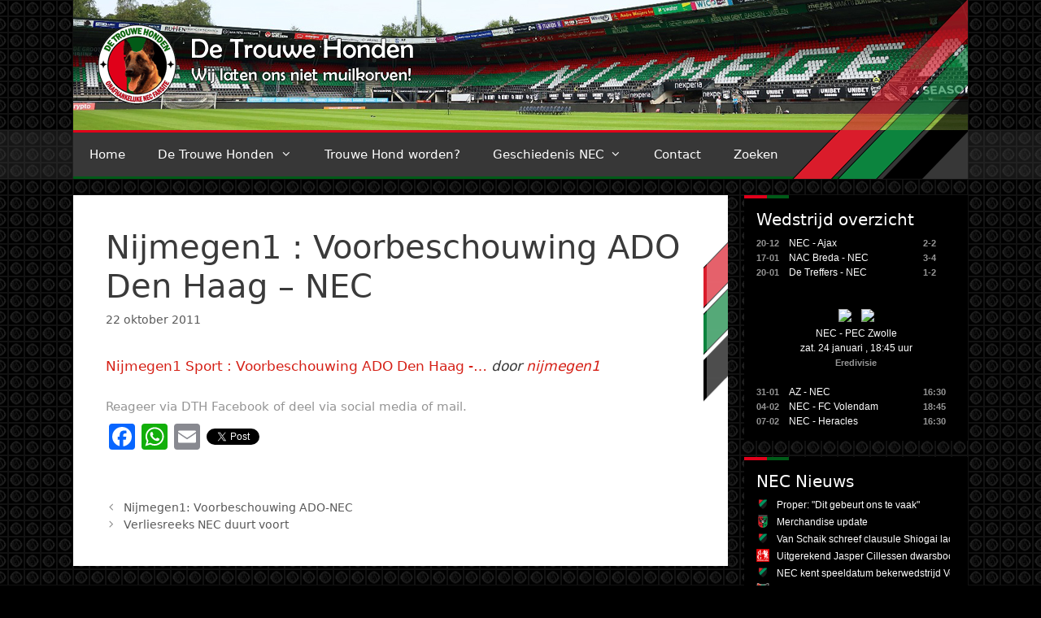

--- FILE ---
content_type: text/html; charset=UTF-8
request_url: https://www.detrouwehonden.nl/2011/nijmegen1-voorbeschouwing-ado-den-haag-nec-3/
body_size: 19572
content:
<!DOCTYPE html>
<html lang="nl-NL">
<head>
	<meta charset="UTF-8">
	<meta name='robots' content='index, follow, max-image-preview:large, max-snippet:-1, max-video-preview:-1' />
	<style>img:is([sizes="auto" i], [sizes^="auto," i]) { contain-intrinsic-size: 3000px 1500px }</style>
	<meta name="viewport" content="width=device-width, initial-scale=1">
	<!-- This site is optimized with the Yoast SEO plugin v26.8 - https://yoast.com/product/yoast-seo-wordpress/ -->
	<title>Nijmegen1 : Voorbeschouwing ADO Den Haag - NEC | De Trouwe Honden</title>
	<link rel="canonical" href="https://www.detrouwehonden.nl/2011/nijmegen1-voorbeschouwing-ado-den-haag-nec-3/" />
	<meta property="og:locale" content="nl_NL" />
	<meta property="og:type" content="article" />
	<meta property="og:title" content="Nijmegen1 : Voorbeschouwing ADO Den Haag - NEC | De Trouwe Honden" />
	<meta property="og:description" content="Nijmegen1 Sport : Voorbeschouwing ADO Den Haag -&#8230; door nijmegen1" />
	<meta property="og:url" content="https://www.detrouwehonden.nl/2011/nijmegen1-voorbeschouwing-ado-den-haag-nec-3/" />
	<meta property="og:site_name" content="De Trouwe Honden" />
	<meta property="article:publisher" content="https://www.facebook.com/detrouwehonden/" />
	<meta property="article:published_time" content="2011-10-22T06:20:00+00:00" />
	<meta property="og:image" content="https://www.detrouwehonden.nl/wp-content/uploads/2018/01/DTH-OG-FB.png" />
	<meta property="og:image:width" content="600" />
	<meta property="og:image:height" content="315" />
	<meta property="og:image:type" content="image/png" />
	<meta name="author" content="Jeffrey" />
	<meta name="twitter:card" content="summary_large_image" />
	<meta name="twitter:creator" content="@detrouwehonden" />
	<meta name="twitter:site" content="@detrouwehonden" />
	<meta name="twitter:label1" content="Geschreven door" />
	<meta name="twitter:data1" content="Jeffrey" />
	<script type="application/ld+json" class="yoast-schema-graph">{"@context":"https://schema.org","@graph":[{"@type":"Article","@id":"https://www.detrouwehonden.nl/2011/nijmegen1-voorbeschouwing-ado-den-haag-nec-3/#article","isPartOf":{"@id":"https://www.detrouwehonden.nl/2011/nijmegen1-voorbeschouwing-ado-den-haag-nec-3/"},"author":{"name":"Jeffrey","@id":"https://www.detrouwehonden.nl/#/schema/person/ff6cf0c671e51c5882e46a04bcd4de80"},"headline":"Nijmegen1 : Voorbeschouwing ADO Den Haag &#8211; NEC","datePublished":"2011-10-22T06:20:00+00:00","mainEntityOfPage":{"@id":"https://www.detrouwehonden.nl/2011/nijmegen1-voorbeschouwing-ado-den-haag-nec-3/"},"wordCount":16,"publisher":{"@id":"https://www.detrouwehonden.nl/#organization"},"articleSection":["Geen categorie"],"inLanguage":"nl-NL"},{"@type":"WebPage","@id":"https://www.detrouwehonden.nl/2011/nijmegen1-voorbeschouwing-ado-den-haag-nec-3/","url":"https://www.detrouwehonden.nl/2011/nijmegen1-voorbeschouwing-ado-den-haag-nec-3/","name":"Nijmegen1 : Voorbeschouwing ADO Den Haag - NEC | De Trouwe Honden","isPartOf":{"@id":"https://www.detrouwehonden.nl/#website"},"datePublished":"2011-10-22T06:20:00+00:00","breadcrumb":{"@id":"https://www.detrouwehonden.nl/2011/nijmegen1-voorbeschouwing-ado-den-haag-nec-3/#breadcrumb"},"inLanguage":"nl-NL","potentialAction":[{"@type":"ReadAction","target":["https://www.detrouwehonden.nl/2011/nijmegen1-voorbeschouwing-ado-den-haag-nec-3/"]}]},{"@type":"BreadcrumbList","@id":"https://www.detrouwehonden.nl/2011/nijmegen1-voorbeschouwing-ado-den-haag-nec-3/#breadcrumb","itemListElement":[{"@type":"ListItem","position":1,"name":"Home","item":"https://www.detrouwehonden.nl/"},{"@type":"ListItem","position":2,"name":"Nijmegen1 : Voorbeschouwing ADO Den Haag &#8211; NEC"}]},{"@type":"WebSite","@id":"https://www.detrouwehonden.nl/#website","url":"https://www.detrouwehonden.nl/","name":"De Trouwe Honden","description":"Wij laten ons niet muilkorven!","publisher":{"@id":"https://www.detrouwehonden.nl/#organization"},"potentialAction":[{"@type":"SearchAction","target":{"@type":"EntryPoint","urlTemplate":"https://www.detrouwehonden.nl/?s={search_term_string}"},"query-input":{"@type":"PropertyValueSpecification","valueRequired":true,"valueName":"search_term_string"}}],"inLanguage":"nl-NL"},{"@type":"Organization","@id":"https://www.detrouwehonden.nl/#organization","name":"De Trouwe Honden","url":"https://www.detrouwehonden.nl/","logo":{"@type":"ImageObject","inLanguage":"nl-NL","@id":"https://www.detrouwehonden.nl/#/schema/logo/image/","url":"https://www.detrouwehonden.nl/wp-content/uploads/2017/12/dth-logo.png","contentUrl":"https://www.detrouwehonden.nl/wp-content/uploads/2017/12/dth-logo.png","width":512,"height":512,"caption":"De Trouwe Honden"},"image":{"@id":"https://www.detrouwehonden.nl/#/schema/logo/image/"},"sameAs":["https://www.facebook.com/detrouwehonden/","https://x.com/detrouwehonden","https://www.youtube.com/user/DeTrouweHonden"]},{"@type":"Person","@id":"https://www.detrouwehonden.nl/#/schema/person/ff6cf0c671e51c5882e46a04bcd4de80","name":"Jeffrey","image":{"@type":"ImageObject","inLanguage":"nl-NL","@id":"https://www.detrouwehonden.nl/#/schema/person/image/","url":"https://secure.gravatar.com/avatar/?s=96&d=mm&r=g","contentUrl":"https://secure.gravatar.com/avatar/?s=96&d=mm&r=g","caption":"Jeffrey"},"url":"https://www.detrouwehonden.nl/author/dth-jeffrey/"}]}</script>
	<!-- / Yoast SEO plugin. -->


<link rel='dns-prefetch' href='//static.addtoany.com' />
<link rel='dns-prefetch' href='//js.hcaptcha.com' />
<link rel='dns-prefetch' href='//stats.wp.com' />
<link rel='dns-prefetch' href='//v0.wordpress.com' />
<link rel="alternate" type="application/rss+xml" title="De Trouwe Honden &raquo; feed" href="https://www.detrouwehonden.nl/feed/" />
<link rel="alternate" type="application/rss+xml" title="De Trouwe Honden &raquo; reacties feed" href="https://www.detrouwehonden.nl/comments/feed/" />
<script>
window._wpemojiSettings = {"baseUrl":"https:\/\/s.w.org\/images\/core\/emoji\/16.0.1\/72x72\/","ext":".png","svgUrl":"https:\/\/s.w.org\/images\/core\/emoji\/16.0.1\/svg\/","svgExt":".svg","source":{"concatemoji":"https:\/\/www.detrouwehonden.nl\/wp-includes\/js\/wp-emoji-release.min.js?ver=6.8.3"}};
/*! This file is auto-generated */
!function(s,n){var o,i,e;function c(e){try{var t={supportTests:e,timestamp:(new Date).valueOf()};sessionStorage.setItem(o,JSON.stringify(t))}catch(e){}}function p(e,t,n){e.clearRect(0,0,e.canvas.width,e.canvas.height),e.fillText(t,0,0);var t=new Uint32Array(e.getImageData(0,0,e.canvas.width,e.canvas.height).data),a=(e.clearRect(0,0,e.canvas.width,e.canvas.height),e.fillText(n,0,0),new Uint32Array(e.getImageData(0,0,e.canvas.width,e.canvas.height).data));return t.every(function(e,t){return e===a[t]})}function u(e,t){e.clearRect(0,0,e.canvas.width,e.canvas.height),e.fillText(t,0,0);for(var n=e.getImageData(16,16,1,1),a=0;a<n.data.length;a++)if(0!==n.data[a])return!1;return!0}function f(e,t,n,a){switch(t){case"flag":return n(e,"\ud83c\udff3\ufe0f\u200d\u26a7\ufe0f","\ud83c\udff3\ufe0f\u200b\u26a7\ufe0f")?!1:!n(e,"\ud83c\udde8\ud83c\uddf6","\ud83c\udde8\u200b\ud83c\uddf6")&&!n(e,"\ud83c\udff4\udb40\udc67\udb40\udc62\udb40\udc65\udb40\udc6e\udb40\udc67\udb40\udc7f","\ud83c\udff4\u200b\udb40\udc67\u200b\udb40\udc62\u200b\udb40\udc65\u200b\udb40\udc6e\u200b\udb40\udc67\u200b\udb40\udc7f");case"emoji":return!a(e,"\ud83e\udedf")}return!1}function g(e,t,n,a){var r="undefined"!=typeof WorkerGlobalScope&&self instanceof WorkerGlobalScope?new OffscreenCanvas(300,150):s.createElement("canvas"),o=r.getContext("2d",{willReadFrequently:!0}),i=(o.textBaseline="top",o.font="600 32px Arial",{});return e.forEach(function(e){i[e]=t(o,e,n,a)}),i}function t(e){var t=s.createElement("script");t.src=e,t.defer=!0,s.head.appendChild(t)}"undefined"!=typeof Promise&&(o="wpEmojiSettingsSupports",i=["flag","emoji"],n.supports={everything:!0,everythingExceptFlag:!0},e=new Promise(function(e){s.addEventListener("DOMContentLoaded",e,{once:!0})}),new Promise(function(t){var n=function(){try{var e=JSON.parse(sessionStorage.getItem(o));if("object"==typeof e&&"number"==typeof e.timestamp&&(new Date).valueOf()<e.timestamp+604800&&"object"==typeof e.supportTests)return e.supportTests}catch(e){}return null}();if(!n){if("undefined"!=typeof Worker&&"undefined"!=typeof OffscreenCanvas&&"undefined"!=typeof URL&&URL.createObjectURL&&"undefined"!=typeof Blob)try{var e="postMessage("+g.toString()+"("+[JSON.stringify(i),f.toString(),p.toString(),u.toString()].join(",")+"));",a=new Blob([e],{type:"text/javascript"}),r=new Worker(URL.createObjectURL(a),{name:"wpTestEmojiSupports"});return void(r.onmessage=function(e){c(n=e.data),r.terminate(),t(n)})}catch(e){}c(n=g(i,f,p,u))}t(n)}).then(function(e){for(var t in e)n.supports[t]=e[t],n.supports.everything=n.supports.everything&&n.supports[t],"flag"!==t&&(n.supports.everythingExceptFlag=n.supports.everythingExceptFlag&&n.supports[t]);n.supports.everythingExceptFlag=n.supports.everythingExceptFlag&&!n.supports.flag,n.DOMReady=!1,n.readyCallback=function(){n.DOMReady=!0}}).then(function(){return e}).then(function(){var e;n.supports.everything||(n.readyCallback(),(e=n.source||{}).concatemoji?t(e.concatemoji):e.wpemoji&&e.twemoji&&(t(e.twemoji),t(e.wpemoji)))}))}((window,document),window._wpemojiSettings);
</script>
<style id='wp-emoji-styles-inline-css'>

	img.wp-smiley, img.emoji {
		display: inline !important;
		border: none !important;
		box-shadow: none !important;
		height: 1em !important;
		width: 1em !important;
		margin: 0 0.07em !important;
		vertical-align: -0.1em !important;
		background: none !important;
		padding: 0 !important;
	}
</style>
<link rel='stylesheet' id='wp-block-library-css' href='https://www.detrouwehonden.nl/wp-includes/css/dist/block-library/style.min.css?ver=6.8.3' media='all' />
<style id='classic-theme-styles-inline-css'>
/*! This file is auto-generated */
.wp-block-button__link{color:#fff;background-color:#32373c;border-radius:9999px;box-shadow:none;text-decoration:none;padding:calc(.667em + 2px) calc(1.333em + 2px);font-size:1.125em}.wp-block-file__button{background:#32373c;color:#fff;text-decoration:none}
</style>
<link rel='stylesheet' id='mediaelement-css' href='https://www.detrouwehonden.nl/wp-includes/js/mediaelement/mediaelementplayer-legacy.min.css?ver=4.2.17' media='all' />
<link rel='stylesheet' id='wp-mediaelement-css' href='https://www.detrouwehonden.nl/wp-includes/js/mediaelement/wp-mediaelement.min.css?ver=6.8.3' media='all' />
<style id='jetpack-sharing-buttons-style-inline-css'>
.jetpack-sharing-buttons__services-list{display:flex;flex-direction:row;flex-wrap:wrap;gap:0;list-style-type:none;margin:5px;padding:0}.jetpack-sharing-buttons__services-list.has-small-icon-size{font-size:12px}.jetpack-sharing-buttons__services-list.has-normal-icon-size{font-size:16px}.jetpack-sharing-buttons__services-list.has-large-icon-size{font-size:24px}.jetpack-sharing-buttons__services-list.has-huge-icon-size{font-size:36px}@media print{.jetpack-sharing-buttons__services-list{display:none!important}}.editor-styles-wrapper .wp-block-jetpack-sharing-buttons{gap:0;padding-inline-start:0}ul.jetpack-sharing-buttons__services-list.has-background{padding:1.25em 2.375em}
</style>
<style id='global-styles-inline-css'>
:root{--wp--preset--aspect-ratio--square: 1;--wp--preset--aspect-ratio--4-3: 4/3;--wp--preset--aspect-ratio--3-4: 3/4;--wp--preset--aspect-ratio--3-2: 3/2;--wp--preset--aspect-ratio--2-3: 2/3;--wp--preset--aspect-ratio--16-9: 16/9;--wp--preset--aspect-ratio--9-16: 9/16;--wp--preset--color--black: #000000;--wp--preset--color--cyan-bluish-gray: #abb8c3;--wp--preset--color--white: #ffffff;--wp--preset--color--pale-pink: #f78da7;--wp--preset--color--vivid-red: #cf2e2e;--wp--preset--color--luminous-vivid-orange: #ff6900;--wp--preset--color--luminous-vivid-amber: #fcb900;--wp--preset--color--light-green-cyan: #7bdcb5;--wp--preset--color--vivid-green-cyan: #00d084;--wp--preset--color--pale-cyan-blue: #8ed1fc;--wp--preset--color--vivid-cyan-blue: #0693e3;--wp--preset--color--vivid-purple: #9b51e0;--wp--preset--color--contrast: var(--contrast);--wp--preset--color--contrast-2: var(--contrast-2);--wp--preset--color--contrast-3: var(--contrast-3);--wp--preset--color--base: var(--base);--wp--preset--color--base-2: var(--base-2);--wp--preset--color--base-3: var(--base-3);--wp--preset--color--accent: var(--accent);--wp--preset--gradient--vivid-cyan-blue-to-vivid-purple: linear-gradient(135deg,rgba(6,147,227,1) 0%,rgb(155,81,224) 100%);--wp--preset--gradient--light-green-cyan-to-vivid-green-cyan: linear-gradient(135deg,rgb(122,220,180) 0%,rgb(0,208,130) 100%);--wp--preset--gradient--luminous-vivid-amber-to-luminous-vivid-orange: linear-gradient(135deg,rgba(252,185,0,1) 0%,rgba(255,105,0,1) 100%);--wp--preset--gradient--luminous-vivid-orange-to-vivid-red: linear-gradient(135deg,rgba(255,105,0,1) 0%,rgb(207,46,46) 100%);--wp--preset--gradient--very-light-gray-to-cyan-bluish-gray: linear-gradient(135deg,rgb(238,238,238) 0%,rgb(169,184,195) 100%);--wp--preset--gradient--cool-to-warm-spectrum: linear-gradient(135deg,rgb(74,234,220) 0%,rgb(151,120,209) 20%,rgb(207,42,186) 40%,rgb(238,44,130) 60%,rgb(251,105,98) 80%,rgb(254,248,76) 100%);--wp--preset--gradient--blush-light-purple: linear-gradient(135deg,rgb(255,206,236) 0%,rgb(152,150,240) 100%);--wp--preset--gradient--blush-bordeaux: linear-gradient(135deg,rgb(254,205,165) 0%,rgb(254,45,45) 50%,rgb(107,0,62) 100%);--wp--preset--gradient--luminous-dusk: linear-gradient(135deg,rgb(255,203,112) 0%,rgb(199,81,192) 50%,rgb(65,88,208) 100%);--wp--preset--gradient--pale-ocean: linear-gradient(135deg,rgb(255,245,203) 0%,rgb(182,227,212) 50%,rgb(51,167,181) 100%);--wp--preset--gradient--electric-grass: linear-gradient(135deg,rgb(202,248,128) 0%,rgb(113,206,126) 100%);--wp--preset--gradient--midnight: linear-gradient(135deg,rgb(2,3,129) 0%,rgb(40,116,252) 100%);--wp--preset--font-size--small: 13px;--wp--preset--font-size--medium: 20px;--wp--preset--font-size--large: 36px;--wp--preset--font-size--x-large: 42px;--wp--preset--spacing--20: 0.44rem;--wp--preset--spacing--30: 0.67rem;--wp--preset--spacing--40: 1rem;--wp--preset--spacing--50: 1.5rem;--wp--preset--spacing--60: 2.25rem;--wp--preset--spacing--70: 3.38rem;--wp--preset--spacing--80: 5.06rem;--wp--preset--shadow--natural: 6px 6px 9px rgba(0, 0, 0, 0.2);--wp--preset--shadow--deep: 12px 12px 50px rgba(0, 0, 0, 0.4);--wp--preset--shadow--sharp: 6px 6px 0px rgba(0, 0, 0, 0.2);--wp--preset--shadow--outlined: 6px 6px 0px -3px rgba(255, 255, 255, 1), 6px 6px rgba(0, 0, 0, 1);--wp--preset--shadow--crisp: 6px 6px 0px rgba(0, 0, 0, 1);}:where(.is-layout-flex){gap: 0.5em;}:where(.is-layout-grid){gap: 0.5em;}body .is-layout-flex{display: flex;}.is-layout-flex{flex-wrap: wrap;align-items: center;}.is-layout-flex > :is(*, div){margin: 0;}body .is-layout-grid{display: grid;}.is-layout-grid > :is(*, div){margin: 0;}:where(.wp-block-columns.is-layout-flex){gap: 2em;}:where(.wp-block-columns.is-layout-grid){gap: 2em;}:where(.wp-block-post-template.is-layout-flex){gap: 1.25em;}:where(.wp-block-post-template.is-layout-grid){gap: 1.25em;}.has-black-color{color: var(--wp--preset--color--black) !important;}.has-cyan-bluish-gray-color{color: var(--wp--preset--color--cyan-bluish-gray) !important;}.has-white-color{color: var(--wp--preset--color--white) !important;}.has-pale-pink-color{color: var(--wp--preset--color--pale-pink) !important;}.has-vivid-red-color{color: var(--wp--preset--color--vivid-red) !important;}.has-luminous-vivid-orange-color{color: var(--wp--preset--color--luminous-vivid-orange) !important;}.has-luminous-vivid-amber-color{color: var(--wp--preset--color--luminous-vivid-amber) !important;}.has-light-green-cyan-color{color: var(--wp--preset--color--light-green-cyan) !important;}.has-vivid-green-cyan-color{color: var(--wp--preset--color--vivid-green-cyan) !important;}.has-pale-cyan-blue-color{color: var(--wp--preset--color--pale-cyan-blue) !important;}.has-vivid-cyan-blue-color{color: var(--wp--preset--color--vivid-cyan-blue) !important;}.has-vivid-purple-color{color: var(--wp--preset--color--vivid-purple) !important;}.has-black-background-color{background-color: var(--wp--preset--color--black) !important;}.has-cyan-bluish-gray-background-color{background-color: var(--wp--preset--color--cyan-bluish-gray) !important;}.has-white-background-color{background-color: var(--wp--preset--color--white) !important;}.has-pale-pink-background-color{background-color: var(--wp--preset--color--pale-pink) !important;}.has-vivid-red-background-color{background-color: var(--wp--preset--color--vivid-red) !important;}.has-luminous-vivid-orange-background-color{background-color: var(--wp--preset--color--luminous-vivid-orange) !important;}.has-luminous-vivid-amber-background-color{background-color: var(--wp--preset--color--luminous-vivid-amber) !important;}.has-light-green-cyan-background-color{background-color: var(--wp--preset--color--light-green-cyan) !important;}.has-vivid-green-cyan-background-color{background-color: var(--wp--preset--color--vivid-green-cyan) !important;}.has-pale-cyan-blue-background-color{background-color: var(--wp--preset--color--pale-cyan-blue) !important;}.has-vivid-cyan-blue-background-color{background-color: var(--wp--preset--color--vivid-cyan-blue) !important;}.has-vivid-purple-background-color{background-color: var(--wp--preset--color--vivid-purple) !important;}.has-black-border-color{border-color: var(--wp--preset--color--black) !important;}.has-cyan-bluish-gray-border-color{border-color: var(--wp--preset--color--cyan-bluish-gray) !important;}.has-white-border-color{border-color: var(--wp--preset--color--white) !important;}.has-pale-pink-border-color{border-color: var(--wp--preset--color--pale-pink) !important;}.has-vivid-red-border-color{border-color: var(--wp--preset--color--vivid-red) !important;}.has-luminous-vivid-orange-border-color{border-color: var(--wp--preset--color--luminous-vivid-orange) !important;}.has-luminous-vivid-amber-border-color{border-color: var(--wp--preset--color--luminous-vivid-amber) !important;}.has-light-green-cyan-border-color{border-color: var(--wp--preset--color--light-green-cyan) !important;}.has-vivid-green-cyan-border-color{border-color: var(--wp--preset--color--vivid-green-cyan) !important;}.has-pale-cyan-blue-border-color{border-color: var(--wp--preset--color--pale-cyan-blue) !important;}.has-vivid-cyan-blue-border-color{border-color: var(--wp--preset--color--vivid-cyan-blue) !important;}.has-vivid-purple-border-color{border-color: var(--wp--preset--color--vivid-purple) !important;}.has-vivid-cyan-blue-to-vivid-purple-gradient-background{background: var(--wp--preset--gradient--vivid-cyan-blue-to-vivid-purple) !important;}.has-light-green-cyan-to-vivid-green-cyan-gradient-background{background: var(--wp--preset--gradient--light-green-cyan-to-vivid-green-cyan) !important;}.has-luminous-vivid-amber-to-luminous-vivid-orange-gradient-background{background: var(--wp--preset--gradient--luminous-vivid-amber-to-luminous-vivid-orange) !important;}.has-luminous-vivid-orange-to-vivid-red-gradient-background{background: var(--wp--preset--gradient--luminous-vivid-orange-to-vivid-red) !important;}.has-very-light-gray-to-cyan-bluish-gray-gradient-background{background: var(--wp--preset--gradient--very-light-gray-to-cyan-bluish-gray) !important;}.has-cool-to-warm-spectrum-gradient-background{background: var(--wp--preset--gradient--cool-to-warm-spectrum) !important;}.has-blush-light-purple-gradient-background{background: var(--wp--preset--gradient--blush-light-purple) !important;}.has-blush-bordeaux-gradient-background{background: var(--wp--preset--gradient--blush-bordeaux) !important;}.has-luminous-dusk-gradient-background{background: var(--wp--preset--gradient--luminous-dusk) !important;}.has-pale-ocean-gradient-background{background: var(--wp--preset--gradient--pale-ocean) !important;}.has-electric-grass-gradient-background{background: var(--wp--preset--gradient--electric-grass) !important;}.has-midnight-gradient-background{background: var(--wp--preset--gradient--midnight) !important;}.has-small-font-size{font-size: var(--wp--preset--font-size--small) !important;}.has-medium-font-size{font-size: var(--wp--preset--font-size--medium) !important;}.has-large-font-size{font-size: var(--wp--preset--font-size--large) !important;}.has-x-large-font-size{font-size: var(--wp--preset--font-size--x-large) !important;}
:where(.wp-block-post-template.is-layout-flex){gap: 1.25em;}:where(.wp-block-post-template.is-layout-grid){gap: 1.25em;}
:where(.wp-block-columns.is-layout-flex){gap: 2em;}:where(.wp-block-columns.is-layout-grid){gap: 2em;}
:root :where(.wp-block-pullquote){font-size: 1.5em;line-height: 1.6;}
</style>
<link rel='stylesheet' id='contact-form-7-css' href='https://www.detrouwehonden.nl/wp-content/plugins/contact-form-7/includes/css/styles.css?ver=6.1.4' media='all' />
<link rel='stylesheet' id='wp-polls-css' href='https://www.detrouwehonden.nl/wp-content/plugins/wp-polls/polls-css.css?ver=2.77.3' media='all' />
<style id='wp-polls-inline-css'>
.wp-polls .pollbar {
	margin: 1px;
	font-size: 6px;
	line-height: 8px;
	height: 8px;
	background-image: url('https://www.detrouwehonden.nl/wp-content/plugins/wp-polls/images/default/pollbg.gif');
	border: 1px solid #c8c8c8;
}

</style>
<link rel='stylesheet' id='yop-public-css' href='https://www.detrouwehonden.nl/wp-content/plugins/yop-poll/public/assets/css/yop-poll-public-6.5.39.css?ver=6.8.3' media='all' />
<link rel='stylesheet' id='generate-style-grid-css' href='https://www.detrouwehonden.nl/wp-content/themes/generatepress/assets/css/unsemantic-grid.min.css?ver=3.4.0' media='all' />
<link rel='stylesheet' id='generate-style-css' href='https://www.detrouwehonden.nl/wp-content/themes/generatepress/assets/css/style.min.css?ver=3.4.0' media='all' />
<style id='generate-style-inline-css'>
body{background-color:#efefef;color:#3a3a3a;}a{color:#d51f15;}a:hover, a:focus, a:active{color:#000000;}body .grid-container{max-width:1100px;}.wp-block-group__inner-container{max-width:1100px;margin-left:auto;margin-right:auto;}:root{--contrast:#222222;--contrast-2:#575760;--contrast-3:#b2b2be;--base:#f0f0f0;--base-2:#f7f8f9;--base-3:#ffffff;--accent:#1e73be;}:root .has-contrast-color{color:var(--contrast);}:root .has-contrast-background-color{background-color:var(--contrast);}:root .has-contrast-2-color{color:var(--contrast-2);}:root .has-contrast-2-background-color{background-color:var(--contrast-2);}:root .has-contrast-3-color{color:var(--contrast-3);}:root .has-contrast-3-background-color{background-color:var(--contrast-3);}:root .has-base-color{color:var(--base);}:root .has-base-background-color{background-color:var(--base);}:root .has-base-2-color{color:var(--base-2);}:root .has-base-2-background-color{background-color:var(--base-2);}:root .has-base-3-color{color:var(--base-3);}:root .has-base-3-background-color{background-color:var(--base-3);}:root .has-accent-color{color:var(--accent);}:root .has-accent-background-color{background-color:var(--accent);}body, button, input, select, textarea{font-family:-apple-system, system-ui, BlinkMacSystemFont, "Segoe UI", Helvetica, Arial, sans-serif, "Apple Color Emoji", "Segoe UI Emoji", "Segoe UI Symbol";}body{line-height:1.5;}.entry-content > [class*="wp-block-"]:not(:last-child):not(.wp-block-heading){margin-bottom:1.5em;}.main-title{font-size:45px;}.main-navigation .main-nav ul ul li a{font-size:14px;}.sidebar .widget, .footer-widgets .widget{font-size:17px;}h1{font-weight:300;font-size:40px;}h2{font-weight:300;font-size:30px;}h3{font-size:20px;}h4{font-size:inherit;}h5{font-size:inherit;}@media (max-width:768px){.main-title{font-size:30px;}h1{font-size:30px;}h2{font-size:25px;}}.top-bar{background-color:#636363;color:#ffffff;}.top-bar a{color:#ffffff;}.top-bar a:hover{color:#303030;}.site-header{background-color:#ffffff;color:#3a3a3a;}.site-header a{color:#3a3a3a;}.main-title a,.main-title a:hover{color:#222222;}.site-description{color:#757575;}.main-navigation,.main-navigation ul ul{background-color:#222222;}.main-navigation .main-nav ul li a, .main-navigation .menu-toggle, .main-navigation .menu-bar-items{color:#ffffff;}.main-navigation .main-nav ul li:not([class*="current-menu-"]):hover > a, .main-navigation .main-nav ul li:not([class*="current-menu-"]):focus > a, .main-navigation .main-nav ul li.sfHover:not([class*="current-menu-"]) > a, .main-navigation .menu-bar-item:hover > a, .main-navigation .menu-bar-item.sfHover > a{color:#ffffff;background-color:#3f3f3f;}button.menu-toggle:hover,button.menu-toggle:focus,.main-navigation .mobile-bar-items a,.main-navigation .mobile-bar-items a:hover,.main-navigation .mobile-bar-items a:focus{color:#ffffff;}.main-navigation .main-nav ul li[class*="current-menu-"] > a{color:#ffffff;background-color:#3f3f3f;}.navigation-search input[type="search"],.navigation-search input[type="search"]:active, .navigation-search input[type="search"]:focus, .main-navigation .main-nav ul li.search-item.active > a, .main-navigation .menu-bar-items .search-item.active > a{color:#ffffff;background-color:#3f3f3f;}.main-navigation ul ul{background-color:#3f3f3f;}.main-navigation .main-nav ul ul li a{color:#ffffff;}.main-navigation .main-nav ul ul li:not([class*="current-menu-"]):hover > a,.main-navigation .main-nav ul ul li:not([class*="current-menu-"]):focus > a, .main-navigation .main-nav ul ul li.sfHover:not([class*="current-menu-"]) > a{color:#ffffff;background-color:#4f4f4f;}.main-navigation .main-nav ul ul li[class*="current-menu-"] > a{color:#ffffff;background-color:#4f4f4f;}.separate-containers .inside-article, .separate-containers .comments-area, .separate-containers .page-header, .one-container .container, .separate-containers .paging-navigation, .inside-page-header{background-color:#ffffff;}.entry-meta{color:#595959;}.entry-meta a{color:#595959;}.entry-meta a:hover{color:#1e73be;}.sidebar .widget{background-color:#ffffff;}.sidebar .widget .widget-title{color:#000000;}.footer-widgets{background-color:#ffffff;}.footer-widgets .widget-title{color:#000000;}.site-info{color:#ffffff;background-color:#222222;}.site-info a{color:#ffffff;}.site-info a:hover{color:#606060;}.footer-bar .widget_nav_menu .current-menu-item a{color:#606060;}input[type="text"],input[type="email"],input[type="url"],input[type="password"],input[type="search"],input[type="tel"],input[type="number"],textarea,select{color:#666666;background-color:#fafafa;border-color:#cccccc;}input[type="text"]:focus,input[type="email"]:focus,input[type="url"]:focus,input[type="password"]:focus,input[type="search"]:focus,input[type="tel"]:focus,input[type="number"]:focus,textarea:focus,select:focus{color:#666666;background-color:#ffffff;border-color:#bfbfbf;}button,html input[type="button"],input[type="reset"],input[type="submit"],a.button,a.wp-block-button__link:not(.has-background){color:#ffffff;background-color:#666666;}button:hover,html input[type="button"]:hover,input[type="reset"]:hover,input[type="submit"]:hover,a.button:hover,button:focus,html input[type="button"]:focus,input[type="reset"]:focus,input[type="submit"]:focus,a.button:focus,a.wp-block-button__link:not(.has-background):active,a.wp-block-button__link:not(.has-background):focus,a.wp-block-button__link:not(.has-background):hover{color:#ffffff;background-color:#3f3f3f;}a.generate-back-to-top{background-color:rgba( 0,0,0,0.4 );color:#ffffff;}a.generate-back-to-top:hover,a.generate-back-to-top:focus{background-color:rgba( 0,0,0,0.6 );color:#ffffff;}:root{--gp-search-modal-bg-color:var(--base-3);--gp-search-modal-text-color:var(--contrast);--gp-search-modal-overlay-bg-color:rgba(0,0,0,0.2);}@media (max-width:768px){.main-navigation .menu-bar-item:hover > a, .main-navigation .menu-bar-item.sfHover > a{background:none;color:#ffffff;}}.inside-top-bar{padding:10px;}.inside-header{padding:40px;}.site-main .wp-block-group__inner-container{padding:40px;}.entry-content .alignwide, body:not(.no-sidebar) .entry-content .alignfull{margin-left:-40px;width:calc(100% + 80px);max-width:calc(100% + 80px);}.rtl .menu-item-has-children .dropdown-menu-toggle{padding-left:20px;}.rtl .main-navigation .main-nav ul li.menu-item-has-children > a{padding-right:20px;}.site-info{padding:20px;}@media (max-width:768px){.separate-containers .inside-article, .separate-containers .comments-area, .separate-containers .page-header, .separate-containers .paging-navigation, .one-container .site-content, .inside-page-header{padding:30px;}.site-main .wp-block-group__inner-container{padding:30px;}.site-info{padding-right:10px;padding-left:10px;}.entry-content .alignwide, body:not(.no-sidebar) .entry-content .alignfull{margin-left:-30px;width:calc(100% + 60px);max-width:calc(100% + 60px);}}.one-container .sidebar .widget{padding:0px;}/* End cached CSS */@media (max-width:768px){.main-navigation .menu-toggle,.main-navigation .mobile-bar-items,.sidebar-nav-mobile:not(#sticky-placeholder){display:block;}.main-navigation ul,.gen-sidebar-nav{display:none;}[class*="nav-float-"] .site-header .inside-header > *{float:none;clear:both;}}
</style>
<link rel='stylesheet' id='generate-mobile-style-css' href='https://www.detrouwehonden.nl/wp-content/themes/generatepress/assets/css/mobile.min.css?ver=3.4.0' media='all' />
<link rel='stylesheet' id='generate-font-icons-css' href='https://www.detrouwehonden.nl/wp-content/themes/generatepress/assets/css/components/font-icons.min.css?ver=3.4.0' media='all' />
<link rel='stylesheet' id='addtoany-css' href='https://www.detrouwehonden.nl/wp-content/plugins/add-to-any/addtoany.min.css?ver=1.16' media='all' />
<script id="addtoany-core-js-before">
window.a2a_config=window.a2a_config||{};a2a_config.callbacks=[];a2a_config.overlays=[];a2a_config.templates={};a2a_localize = {
	Share: "Delen",
	Save: "Opslaan",
	Subscribe: "Inschrijven",
	Email: "E-mail",
	Bookmark: "Bookmark",
	ShowAll: "Alles weergeven",
	ShowLess: "Niet alles weergeven",
	FindServices: "Vind dienst(en)",
	FindAnyServiceToAddTo: "Vind direct een dienst om aan toe te voegen",
	PoweredBy: "Mede mogelijk gemaakt door",
	ShareViaEmail: "Delen per e-mail",
	SubscribeViaEmail: "Abonneren via e-mail",
	BookmarkInYourBrowser: "Bookmark in je browser",
	BookmarkInstructions: "Druk op Ctrl+D of \u2318+D om deze pagina te bookmarken",
	AddToYourFavorites: "Voeg aan je favorieten toe",
	SendFromWebOrProgram: "Stuur vanuit elk e-mailadres of e-mail programma",
	EmailProgram: "E-mail programma",
	More: "Meer&#8230;",
	ThanksForSharing: "Bedankt voor het delen!",
	ThanksForFollowing: "Dank voor het volgen!"
};
</script>
<script defer src="https://static.addtoany.com/menu/page.js" id="addtoany-core-js"></script>
<script src="https://www.detrouwehonden.nl/wp-includes/js/jquery/jquery.min.js?ver=3.7.1" id="jquery-core-js"></script>
<script src="https://www.detrouwehonden.nl/wp-includes/js/jquery/jquery-migrate.min.js?ver=3.4.1" id="jquery-migrate-js"></script>
<script defer src="https://www.detrouwehonden.nl/wp-content/plugins/add-to-any/addtoany.min.js?ver=1.1" id="addtoany-jquery-js"></script>
<script id="yop-public-js-extra">
var objectL10n = {"yopPollParams":{"urlParams":{"ajax":"https:\/\/www.detrouwehonden.nl\/wp-admin\/admin-ajax.php","wpLogin":"https:\/\/www.detrouwehonden.nl\/wp-login.php?redirect_to=https%3A%2F%2Fwww.detrouwehonden.nl%2Fwp-admin%2Fadmin-ajax.php%3Faction%3Dyop_poll_record_wordpress_vote"},"apiParams":{"reCaptcha":{"siteKey":""},"reCaptchaV2Invisible":{"siteKey":""},"reCaptchaV3":{"siteKey":""},"hCaptcha":{"siteKey":"1abcb7f0-0fa2-4ac8-92fa-477063a2a46a"},"cloudflareTurnstile":{"siteKey":""}},"captchaParams":{"imgPath":"https:\/\/www.detrouwehonden.nl\/wp-content\/plugins\/yop-poll\/public\/assets\/img\/","url":"https:\/\/www.detrouwehonden.nl\/wp-content\/plugins\/yop-poll\/app.php","accessibilityAlt":"Sound icon","accessibilityTitle":"Accessibility option: listen to a question and answer it!","accessibilityDescription":"Type below the <strong>answer<\/strong> to what you hear. Numbers or words:","explanation":"Click or touch the <strong>ANSWER<\/strong>","refreshAlt":"Refresh\/reload icon","refreshTitle":"Refresh\/reload: get new images and accessibility option!"},"voteParams":{"invalidPoll":"Gaat iets mis met de poll","noAnswersSelected":"Geen antwoord gekozen","minAnswersRequired":"Minimaal {min_answers_allowed} antwoorden kiezen","maxAnswersRequired":"Maximaal {max_answers_allowed} antwoorden kiezen","noAnswerForOther":"Je hebt nog niets gekozen","noValueForCustomField":"{custom_field_name} is verplicht","tooManyCharsForCustomField":"Text for {custom_field_name} is too long","consentNotChecked":"Nog wel even akkoord met de voorwaarden","noCaptchaSelected":"Captcha is verplicht","thankYou":"Bedankt voor je stem!"},"resultsParams":{"singleVote":"stem","multipleVotes":"stemmen","singleAnswer":"antwoord","multipleAnswers":"antwoorden"}}};
</script>
<script src="https://www.detrouwehonden.nl/wp-content/plugins/yop-poll/public/assets/js/yop-poll-public-6.5.39.min.js?ver=6.8.3" id="yop-public-js"></script>
<script async defer src="https://js.hcaptcha.com/1/api.js?render=explicit&amp;onload=YOPPollOnLoadHCaptcha&amp;ver=6.8.3" id="yop-hCaptcha-js"></script>
<link rel="https://api.w.org/" href="https://www.detrouwehonden.nl/wp-json/" /><link rel="alternate" title="JSON" type="application/json" href="https://www.detrouwehonden.nl/wp-json/wp/v2/posts/18780" /><link rel="EditURI" type="application/rsd+xml" title="RSD" href="https://www.detrouwehonden.nl/xmlrpc.php?rsd" />
<meta name="generator" content="WordPress 6.8.3" />
<link rel='shortlink' href='https://wp.me/p9xjuJ-4SU' />
<link rel="alternate" title="oEmbed (JSON)" type="application/json+oembed" href="https://www.detrouwehonden.nl/wp-json/oembed/1.0/embed?url=https%3A%2F%2Fwww.detrouwehonden.nl%2F2011%2Fnijmegen1-voorbeschouwing-ado-den-haag-nec-3%2F" />
<link rel="alternate" title="oEmbed (XML)" type="text/xml+oembed" href="https://www.detrouwehonden.nl/wp-json/oembed/1.0/embed?url=https%3A%2F%2Fwww.detrouwehonden.nl%2F2011%2Fnijmegen1-voorbeschouwing-ado-den-haag-nec-3%2F&#038;format=xml" />
	<style>img#wpstats{display:none}</style>
		<link rel="icon" href="https://www.detrouwehonden.nl/wp-content/uploads/2017/12/cropped-dth-logo-32x32.png" sizes="32x32" />
<link rel="icon" href="https://www.detrouwehonden.nl/wp-content/uploads/2017/12/cropped-dth-logo-192x192.png" sizes="192x192" />
<link rel="apple-touch-icon" href="https://www.detrouwehonden.nl/wp-content/uploads/2017/12/cropped-dth-logo-180x180.png" />
<meta name="msapplication-TileImage" content="https://www.detrouwehonden.nl/wp-content/uploads/2017/12/cropped-dth-logo-270x270.png" />
		<style id="wp-custom-css">
			body {
	background-color: #000000;
	background-image:url("/assets/img/layout/sitebg-dthlogo.png");
	background-position: center top;
	background-size: auto;
	background-repeat: repeat;
	background-attachment: scroll;
}

h2 {
	font-weight: bold;
}

/* Styling for Articles */
.inside-article {
	background-color: #ffffff;
	background-image: url("/assets/img/layout/article-layer-rgz.png");
	background-position: right top;
	background-repeat: no-repeat;
}

.byline, .cat-links {
	display: none !important;
}

/* Share buttons */
.addtoany_header {
	margin: 0 0 10px;
	font-size: 11pt;
	color: #959595;
}

.addtoany_list.a2a_kit_size_32 a {
	font-size: 0pt;
}

.addtoany_list img {
	width: 32px !important;
	height: 32px !important;
}

/* Search page */
.searchandfilter ol, ul {
	margin: 0px;
}

/* Styling for Header */
.header-image {
	max-height: 100px;
}

.inside-header {
	padding: 30px;
}

@media only screen and (min-width: 1117px) {
	.inside-header {
		background-image:url("/assets/img/layout/header-layer-rgz.png");
		background-position: right bottom;
		background-repeat:no-repeat;
	}
}

/* Styling for Navigation */
@media only screen and (min-width: 835px) {


#site-navigation {
	background-color: #37373766;
}
.main-navigation {
	background-color: #37373766;
}

.main-navigation .main-nav ul li:hover > a, .main-navigation .main-nav ul li:focus > a, .main-navigation .main-nav ul li.sfHover > a {
	background: none;
}

.main-navigation .main-nav ul li[class*="current-menu-ancestor"] > a {
	background-color: #666666;
	background-image:url("/assets/img/layout/nav-layer-rgz-light.png");
	background-repeat: repeat-x;
}

.main-navigation .main-nav ul li[class*="current-menu-ancestor"] > a:hover, .main-navigation .main-nav ul li[class*="current-menu-ancestor"].sfHover > a {
	background-color: #666666;
	background-image:url("/assets/img/layout/nav-layer-rgz-light.png");
	background-repeat: repeat-x;
}

.main-navigation .main-nav ul li[class*="current-menu-"] > a {
	background-color: #666666;
	background-image:url("/assets/img/layout/nav-layer-rgz-light.png");
	background-repeat: repeat-x;
}

.sub-menu .current-menu-item a {
	background-image: none !important;
}

.inside-navigation {
	background-image: url("/assets/img/layout/nav-bgbar-rgz.png");
	background-position: left top;
	background-repeat: no-repeat;
}
}

/* Styling for Sidebar & Widgets */
.sidebar .widget {
	background-color: #000;
	xborder: 1px solid #373737;
}

.footer-widgets, .widget-area .widget {
	padding: 15px;
}

.widget-title {
	margin-bottom: 20px;
}

.sidebar .widget .widget-title {
	color: white;
}

.widget {
	position: relative;
}

.widget:after {
	background-image: linear-gradient(to right, #e0001a 10%, #005b18 10%, #005b18 20%, black 20%);
	position: absolute;
	content: '';
	height: 4px;
	right: 0;
	left: 0;
	top: 0;
}

.mod-widget, .widget_this_day_in_history {
	color: white;
	font-family: arial,helvetica,"liberation sans",sans-serif;
	font-size: 12px;
}

.widget_this_day_in_history li {
	font-size: 12px;
}

#custom_html-2 {
	background-image: url("assets/img/social-media/logo_twitter.png");
	background-position: right 10px top 10px;
	background-repeat: no-repeat;
}

.lwRows {
	display: flex;
}
.lwRows a, .mod-widget a {
	color: #fff;
}
.lwColSm {
	width: 25px;
}
.lwColMd {
	width: 40px;
}
.lwColSm2 {
	width: 30px;
}

.lwColLg {
	flex: 1;
	white-space: nowrap;
	overflow: hidden;
	display: block;
	margin-right: 7px;
}
.lwSepBar {
	margin-top: 10px;
	font-weight: bold;
	color: #218b3d;
}
.greyText, .tdih_year {
	color: #959595;
	font-size: 8pt;
	font-weight: bold;
}

/* Widget: Twitter */
#ctf {
	margin-top: -20px;
}

#ctf .ctf-item {
	padding: 3px 0px;
	border-bottom: 1px solid #f3f3f347;
}

#ctf .ctf-item:last-child {
	border-bottom: 0px;
}

.ctf-tweet-text {
	font-family: arial,helvetica,"liberation sans",sans-serif;
	font-size: 12px;
}

.inside-right-sidebar a:hover {
	color: #74a862;
}

/* Widget: Multi-account Twitter */
.aptf-tweet-name {
	  color: #fff;
    font-size: 12px;
}

.aptf-single-tweet-wrapper {
	margin-bottom: 20px !important;
}

.aptf-tweet-content {
    font-family: arial,helvetica,"liberation sans",sans-serif;
    font-size: 12px !important;
    color: #ffffff;
}

.aptf-timestamp a {
	color: #74a862;
	font-size: 11px;
}

.widget-title {
    margin-bottom: 5px !important;
}

.aptf-follow-btn {
    font-size: 0.7em !important;
    padding: 0.438em 1em;
}

.aptf-tweet-media {
	margin: 0px !important;
}

.aptf-tweet-media img {
	max-height: 150px;
}

/* Widget: Facebook */
.aspexifblikebox {
	top: 0% !important;
	margin-top: 240px !important;
}

/* Widget: Histo facts */
.tdih_year {
	padding-right: 5px;
}

/* Sidebar link to widgets */
@media only screen and (min-width: 835px) {
	#rum_sst_tab {
		display: none;		
	}
}

/* FAB */
@media only screen and (max-width: 834px) {
.fab {
   width: 60px;
    height: 60px;
    background-color: #e0001a;
    border-radius: 50%;
    xbox-shadow: 0 6px 10px 0 #005b18;
   transition: all 0.1s ease-in-out;
   font-size: 32px;
   color: #fff;
   text-align: center;
   line-height: 60px;
   position: fixed;
   right: 20px;
   bottom: 20px;
}
 
.fab:hover {
   xbox-shadow: 0 6px 14px 0 #064013;
   transform: scale(1.05);
}
}

/* Force mobile viewport in case of smaller screens or resized menu */
button.menu-toggle{background-color:transparent;width:100%;border:0;text-align:center}.nav-search-enabled .main-navigation .menu-toggle{text-align:left}.mobile-bar-items{display:none;position:absolute;right:0;top:0;z-index:21;list-style-type:none}.mobile-bar-items a{display:inline-block}.mobile-bar-items .search-item.active{transition:opacity .3s ease-in-out}.main-navigation.toggled ul ul,.secondary-navigation.toggled ul ul{transition:0s;visibility:hidden}nav.toggled ul ul.sub-menu{width:100%}.dropdown-hover .main-navigation.toggled ul li.sfHover>ul,.dropdown-hover .main-navigation.toggled ul li:hover>ul,.dropdown-hover .secondary-navigation.toggled ul li.sfHover>ul,.dropdown-hover .secondary-navigation.toggled ul li:hover>ul{transition-delay:0s}.toggled .menu-item-has-children .dropdown-menu-toggle{padding-left:20px}.main-navigation.toggled ul ul.toggled-on,.secondary-navigation.toggled ul ul.toggled-on{visibility:visible}@media (max-width:834px){.top-bar.top-bar-align-left,.top-bar.top-bar-align-right{text-align:center}.top-bar .widget{float:none!important;margin:0 10px!important}.top-bar .widget_nav_menu li{float:none;display:inline-block;padding:5px 0}.content-area,.inside-footer-widgets>div,.sidebar{float:none;width:100%;left:0;right:0}.inside-footer-widgets>div:not(:last-child){margin-bottom:40px}.one-container .sidebar{margin-top:40px}.separate-containers #left-sidebar+#right-sidebar .inside-right-sidebar{margin-top:0}a,body,button,input,select,textarea{-webkit-transition:all 0s ease-in-out;-moz-transition:all 0s ease-in-out;-o-transition:all 0s ease-in-out;transition:all 0s ease-in-out}.inside-header>:not(:last-child):not(.main-navigation){margin-bottom:20px}.main-navigation .menu-toggle{display:block}.main-navigation ul{display:none}.main-navigation.toggled .main-nav>ul{display:block}.main-navigation .main-nav ul ul.toggled-on{position:relative;top:0;left:auto;right:auto;width:100%}.secondary-navigation .main-nav ul ul:not(.toggled-on),nav.main-navigation ul li:hover>ul:not(.toggled-on),nav.secondary-navigation ul li:hover>ul:not(.toggled-on){left:-99999px;position:absolute}.main-navigation .main-nav li{float:none;clear:both;display:block!important;text-align:left!important}.fluid-header .inside-header,.header-widget,.site-info{text-align:center}.main-navigation .main-nav li.hide-on-mobile{display:none!important}.main-navigation .children.toggled-on,.main-navigation .sub-menu.toggled-on{left:auto!important;height:auto;opacity:1;display:block}.main-navigation .dropdown-menu-toggle:before{content:"\f107"!important}.main-navigation .sfHover>a .dropdown-menu-toggle:before{content:"\f106"!important}.main-navigation .menu-item-has-children .dropdown-menu-toggle{float:right}.main-navigation .mobile-bar-items{display:block}.main-navigation .menu li.search-item{display:none!important}.main-navigation .sf-menu>li.menu-item-float-right{float:none!important;display:inline-block!important}[class*=nav-float-] .site-header .inside-header>*{float:none;clear:both}.gen-sidebar-nav{display:none}.sidebar-nav-mobile:not(#sticky-placeholder){display:block}.both-left.separate-containers .inside-left-sidebar,.both-left.separate-containers .inside-right-sidebar,.both-right.separate-containers .inside-left-sidebar,.both-right.separate-containers .inside-right-sidebar{margin-right:0;margin-left:0}.site-main{margin-left:0!important;margin-right:0!important}body:not(.no-sidebar) .site-main{margin-bottom:0!important}.header-widget{float:none;max-width:100%}.alignleft,.alignright{float:none;display:block;margin-left:auto;margin-right:auto}.post-image-aligned-left .post-image,.post-image-aligned-right .post-image{float:none;margin:2em 0;text-align:center}.site-info{padding-left:10px;padding-right:10px}.copyright-bar,.footer-bar{float:none!important;text-align:center!important}.footer-bar{margin-bottom:20px}.footer-bar .widget_nav_menu li{float:none;display:inline-block;padding:5px 0}.site-footer .footer-widgets .footer-widgets-container .inside-footer-widgets{margin:0}.site-footer .footer-widgets .footer-widgets-container .inner-padding{padding:0}.comment .children{padding-left:10px;margin-left:0}.edd_download{display:block;float:none!important;margin-bottom:1.5em;width:100%!important}}
#content .post img { width: 100%; } 		</style>
		</head>

<body class="wp-singular post-template-default single single-post postid-18780 single-format-standard wp-custom-logo wp-embed-responsive wp-theme-generatepress right-sidebar nav-below-header separate-containers contained-header active-footer-widgets-0 nav-aligned-left header-aligned-left dropdown-hover" itemtype="https://schema.org/Blog" itemscope>
	<a class="screen-reader-text skip-link" href="#content" title="Ga naar de inhoud">Ga naar de inhoud</a>		<header class="site-header grid-container grid-parent" id="masthead" aria-label="Site"  itemtype="https://schema.org/WPHeader" itemscope>
			<div class="inside-header grid-container grid-parent">
				<div class="site-logo">
					<a href="https://www.detrouwehonden.nl/" rel="home">
						<img  class="header-image is-logo-image" alt="De Trouwe Honden" src="https://www.detrouwehonden.nl/wp-content/uploads/2018/01/DTH-Header-logo.png" srcset="https://www.detrouwehonden.nl/wp-content/uploads/2018/01/DTH-Header-logo.png 1x, https://www.detrouwehonden.nl/wp-content/uploads/2018/01/DTH-Header-logo.png 2x" width="392" height="100" />
					</a>
				</div>			</div>
		</header>
				<nav class="main-navigation sub-menu-right" id="site-navigation" aria-label="Primaire"  itemtype="https://schema.org/SiteNavigationElement" itemscope>
			<div class="inside-navigation grid-container grid-parent">
								<button class="menu-toggle" aria-controls="primary-menu" aria-expanded="false">
					<span class="mobile-menu">Menu</span>				</button>
				<div id="primary-menu" class="main-nav"><ul id="menu-menudth" class=" menu sf-menu"><li id="menu-item-7801" class="menu-item menu-item-type-custom menu-item-object-custom menu-item-7801"><a href="/">Home</a></li>
<li id="menu-item-7666" class="menu-item menu-item-type-post_type menu-item-object-page menu-item-has-children menu-item-7666"><a href="https://www.detrouwehonden.nl/de-trouwe-honden/">De Trouwe Honden<span role="presentation" class="dropdown-menu-toggle"></span></a>
<ul class="sub-menu">
	<li id="menu-item-7672" class="menu-item menu-item-type-post_type menu-item-object-page menu-item-7672"><a href="https://www.detrouwehonden.nl/de-trouwe-honden/algemeen/">Algemeen</a></li>
	<li id="menu-item-7671" class="menu-item menu-item-type-post_type menu-item-object-page menu-item-7671"><a href="https://www.detrouwehonden.nl/de-trouwe-honden/medewerkers/">Medewerkers</a></li>
	<li id="menu-item-7681" class="menu-item menu-item-type-post_type menu-item-object-page menu-item-7681"><a href="https://www.detrouwehonden.nl/de-trouwe-honden/met-dank-aan/">Met dank aan</a></li>
	<li id="menu-item-7680" class="menu-item menu-item-type-post_type menu-item-object-page menu-item-7680"><a href="https://www.detrouwehonden.nl/de-trouwe-honden/copyright/">Copyright</a></li>
</ul>
</li>
<li id="menu-item-8324" class="menu-item menu-item-type-post_type menu-item-object-page menu-item-8324"><a href="https://www.detrouwehonden.nl/trouwe-hond-worden/">Trouwe Hond worden?</a></li>
<li id="menu-item-7663" class="menu-item menu-item-type-post_type menu-item-object-page menu-item-has-children menu-item-7663"><a href="https://www.detrouwehonden.nl/geschiedenis/">Geschiedenis NEC<span role="presentation" class="dropdown-menu-toggle"></span></a>
<ul class="sub-menu">
	<li id="menu-item-7670" class="menu-item menu-item-type-post_type menu-item-object-page menu-item-7670"><a href="https://www.detrouwehonden.nl/geschiedenis/1900-1910/">1900-1910</a></li>
	<li id="menu-item-7669" class="menu-item menu-item-type-post_type menu-item-object-page menu-item-7669"><a href="https://www.detrouwehonden.nl/geschiedenis/1910-1920/">1910-1920</a></li>
	<li id="menu-item-7668" class="menu-item menu-item-type-post_type menu-item-object-page menu-item-7668"><a href="https://www.detrouwehonden.nl/geschiedenis/1920-1930/">1920-1930</a></li>
	<li id="menu-item-7679" class="menu-item menu-item-type-post_type menu-item-object-page menu-item-7679"><a href="https://www.detrouwehonden.nl/geschiedenis/1930-1940/">1930-1940</a></li>
	<li id="menu-item-7678" class="menu-item menu-item-type-post_type menu-item-object-page menu-item-7678"><a href="https://www.detrouwehonden.nl/geschiedenis/1940-1950/">1940-1950</a></li>
	<li id="menu-item-7677" class="menu-item menu-item-type-post_type menu-item-object-page menu-item-7677"><a href="https://www.detrouwehonden.nl/geschiedenis/1950-1955/">1950-1955</a></li>
	<li id="menu-item-7676" class="menu-item menu-item-type-post_type menu-item-object-page menu-item-7676"><a href="https://www.detrouwehonden.nl/geschiedenis/1955-1960/">1955-1960</a></li>
	<li id="menu-item-7673" class="menu-item menu-item-type-post_type menu-item-object-page menu-item-7673"><a href="https://www.detrouwehonden.nl/geschiedenis/1965-1970/">1960-1965</a></li>
	<li id="menu-item-7675" class="menu-item menu-item-type-post_type menu-item-object-page menu-item-7675"><a href="https://www.detrouwehonden.nl/geschiedenis/1956-1970/">1965-1970</a></li>
	<li id="menu-item-7674" class="menu-item menu-item-type-post_type menu-item-object-page menu-item-7674"><a href="https://www.detrouwehonden.nl/geschiedenis/1970-1975/">1970-1975</a></li>
	<li id="menu-item-7683" class="menu-item menu-item-type-post_type menu-item-object-page menu-item-7683"><a href="https://www.detrouwehonden.nl/de-goffert/">De Goffert</a></li>
	<li id="menu-item-7682" class="menu-item menu-item-type-post_type menu-item-object-page menu-item-7682"><a href="https://www.detrouwehonden.nl/clublied/">Clublied</a></li>
	<li id="menu-item-7667" class="menu-item menu-item-type-post_type menu-item-object-page menu-item-7667"><a href="https://www.detrouwehonden.nl/geschiedenis/bronvermelding/">Bronvermelding</a></li>
</ul>
</li>
<li id="menu-item-7664" class="menu-item menu-item-type-post_type menu-item-object-page menu-item-7664"><a href="https://www.detrouwehonden.nl/contact/">Contact</a></li>
<li id="menu-item-8352" class="menu-item menu-item-type-post_type menu-item-object-page menu-item-8352"><a href="https://www.detrouwehonden.nl/zoeken/">Zoeken</a></li>
</ul></div>			</div>
		</nav>
		
	<div class="site grid-container container hfeed grid-parent" id="page">
				<div class="site-content" id="content">
			
	<div class="content-area grid-parent mobile-grid-100 grid-75 tablet-grid-75" id="primary">
		<main class="site-main" id="main">
			
<article id="post-18780" class="post-18780 post type-post status-publish format-standard hentry category-geen-categorie" itemtype="https://schema.org/CreativeWork" itemscope>
	<div class="inside-article">
					<header class="entry-header">
				<h1 class="entry-title" itemprop="headline">Nijmegen1 : Voorbeschouwing ADO Den Haag &#8211; NEC</h1>		<div class="entry-meta">
			<span class="posted-on"><time class="entry-date published" datetime="2011-10-22T07:20:00+01:00" itemprop="datePublished">22 oktober 2011</time></span> <span class="byline">door <span class="author vcard" itemprop="author" itemtype="https://schema.org/Person" itemscope><a class="url fn n" href="https://www.detrouwehonden.nl/author/dth-jeffrey/" title="Alle berichten tonen van Jeffrey" rel="author" itemprop="url"><span class="author-name" itemprop="name">Jeffrey</span></a></span></span> 		</div>
					</header>
			
		<div class="entry-content" itemprop="text">
			<p><a target="_blank" href="http://www.dailymotion.com/video/xlukt5_nijmegen1-sport-voorbeschouwing-ado-den-haag-nec-21-10-2011_sport">Nijmegen1 Sport : Voorbeschouwing ADO Den Haag -&#8230;</a> <em>door <a target="_blank" href="http://www.dailymotion.com/nijmegen1">nijmegen1</a></em></p>
<div class="addtoany_share_save_container addtoany_content addtoany_content_bottom"><div class="addtoany_header">Reageer via DTH Facebook of deel via social media of mail.</div><div class="a2a_kit a2a_kit_size_32 addtoany_list" data-a2a-url="https://www.detrouwehonden.nl/2011/nijmegen1-voorbeschouwing-ado-den-haag-nec-3/" data-a2a-title="Nijmegen1 : Voorbeschouwing ADO Den Haag – NEC"><a class="a2a_button_facebook" href="https://www.addtoany.com/add_to/facebook?linkurl=https%3A%2F%2Fwww.detrouwehonden.nl%2F2011%2Fnijmegen1-voorbeschouwing-ado-den-haag-nec-3%2F&amp;linkname=Nijmegen1%20%3A%20Voorbeschouwing%20ADO%20Den%20Haag%20%E2%80%93%20NEC" title="Facebook" rel="nofollow noopener" target="_blank"></a><a class="a2a_button_whatsapp" href="https://www.addtoany.com/add_to/whatsapp?linkurl=https%3A%2F%2Fwww.detrouwehonden.nl%2F2011%2Fnijmegen1-voorbeschouwing-ado-den-haag-nec-3%2F&amp;linkname=Nijmegen1%20%3A%20Voorbeschouwing%20ADO%20Den%20Haag%20%E2%80%93%20NEC" title="WhatsApp" rel="nofollow noopener" target="_blank"></a><a class="a2a_button_email" href="https://www.addtoany.com/add_to/email?linkurl=https%3A%2F%2Fwww.detrouwehonden.nl%2F2011%2Fnijmegen1-voorbeschouwing-ado-den-haag-nec-3%2F&amp;linkname=Nijmegen1%20%3A%20Voorbeschouwing%20ADO%20Den%20Haag%20%E2%80%93%20NEC" title="Email" rel="nofollow noopener" target="_blank"></a><a class="a2a_button_twitter_tweet addtoany_special_service" data-url="https://www.detrouwehonden.nl/2011/nijmegen1-voorbeschouwing-ado-den-haag-nec-3/" data-text="Nijmegen1 : Voorbeschouwing ADO Den Haag – NEC"></a><a class="a2a_button_facebook_like addtoany_special_service" data-layout="button" data-href="https://www.detrouwehonden.nl/2011/nijmegen1-voorbeschouwing-ado-den-haag-nec-3/"></a></div></div>		</div>

				<footer class="entry-meta" aria-label="Berichtmeta">
			<span class="cat-links"><span class="screen-reader-text">Categorieën </span><a href="https://www.detrouwehonden.nl/category/geen-categorie/" rel="category tag">Geen categorie</a></span> 		<nav id="nav-below" class="post-navigation" aria-label="Berichten">
			<div class="nav-previous"><span class="prev"><a href="https://www.detrouwehonden.nl/2011/nijmegen1-voorbeschouwing-ado-den-haag-nec/" rel="prev">Nijmegen1: Voorbeschouwing ADO-NEC</a></span></div><div class="nav-next"><span class="next"><a href="https://www.detrouwehonden.nl/2011/verliesreeks-nec-duurt-voort-2/" rel="next">Verliesreeks NEC duurt voort</a></span></div>		</nav>
				</footer>
			</div>
</article>
		</main>
	</div>

	<div class="widget-area sidebar is-right-sidebar grid-25 tablet-grid-25 grid-parent" id="right-sidebar">
	<div class="inside-right-sidebar">
		<aside id="execphp-2" class="widget inner-padding widget_execphp"><h2 class="widget-title">Wedstrijd overzicht</h2>			<div class="execphpwidget"><div class="mod-widget">
<div class='lwRows'>
<div class='lwColMd'><font class='greyText'>20-12</font></div>
<div class='lwColLg'><a href='http://www.necarchief.nl/dbid=22/tpl=1905/match=4148' target='_blank'>NEC - Ajax</a></div>
<div class='lwColMd'><font class='greyText'>2-2</font></div>
</p></div>
<div class='lwRows'>
<div class='lwColMd'><font class='greyText'>17-01</font></div>
<div class='lwColLg'><a href='http://www.necarchief.nl/dbid=22/tpl=1905/match=4165' target='_blank'>NAC Breda - NEC</a></div>
<div class='lwColMd'><font class='greyText'>3-4</font></div>
</p></div>
<div class='lwRows'>
<div class='lwColMd'><font class='greyText'>20-01</font></div>
<div class='lwColLg'><a href='http://www.necarchief.nl/dbid=22/tpl=1905/match=4178' target='_blank'>De Treffers - NEC</a></div>
<div class='lwColMd'><font class='greyText'>1-2</font></div>
</p></div>
</div>
<div class="mod-widget">
<center><br />
<br /><img src="https://www.necarchief.nl/graphics/clubs/logo_1.gif" class="clublogoimg">&nbsp;&nbsp;&nbsp;&nbsp;<img src="https://www.necarchief.nl/graphics/clubs/logo_267.gif" class="clublogoimg"><br />
			<a href="https://www.necarchief.nl/dbid=22/tpl=1905/match=4166" target="_blank">NEC - PEC Zwolle</a><br /><font>zat. 24 januari , 18:45 uur</font><br /><font class="greyText">Eredivisie</font></p>
<p></center>
</div>
<div class="mod-widget">
<div class='lwRows'>
<div class='lwColMd'><font class='greyText'>31-01</font></div>
<div class='lwColLg'><a href='http://www.necarchief.nl/dbid=22/tpl=1905/match=4164' target='_blank'>AZ - NEC</a></div>
<div class='lwColMd'><font class='greyText'>16:30</font></div>
</p></div>
<div class='lwRows'>
<div class='lwColMd'><font class='greyText'>04-02</font></div>
<div class='lwColLg'><a href='http://www.necarchief.nl/dbid=22/tpl=1905/match=4179' target='_blank'>NEC - FC Volendam</a></div>
<div class='lwColMd'><font class='greyText'>18:45</font></div>
</p></div>
<div class='lwRows'>
<div class='lwColMd'><font class='greyText'>07-02</font></div>
<div class='lwColLg'><a href='http://www.necarchief.nl/dbid=22/tpl=1905/match=4150' target='_blank'>NEC - Heracles</a></div>
<div class='lwColMd'><font class='greyText'>16:30</font></div>
</p></div>
</div>
<style id='dth-inline-css' type='text/css'>
.site-header {
    background-color: #000000;
    background-image: url('/assets/img/headers/header-15.jpg');
    background-position: center;
    background-size: 1100px;
    background-repeat: no-repeat;
    background-attachment: scroll;
}
</style>
</div>
		</aside><aside id="execphp-4" class="widget inner-padding widget_execphp"><h2 class="widget-title">NEC Nieuws</h2>			<div class="execphpwidget"><div class="mod-widget"><div class="lwRows">
		<div class="lwColSm"><img src="/assets/img/press/forzanec.png" class="newslogo"></div>
		<div class="lwColLg"><a href="https://www.forzanec.nl/nieuws/proper-dit-gebeurt-ons-te-vaak/?utm_source=rss&amp;utm_medium=rss&amp;utm_campaign=proper-dit-gebeurt-ons-te-vaak" target="_blank">Proper: "Dit gebeurt ons te vaak"</a></div>
	</div><div class="lwRows">
		<div class="lwColSm"><img src="/assets/img/press/legionoviomagum.png" class="newslogo"></div>
		<div class="lwColLg"><a href="https://legio-noviomagum.nl/merchandise-update-11/" target="_blank">Merchandise update</a></div>
	</div><div class="lwRows">
		<div class="lwColSm"><img src="/assets/img/press/forzanec.png" class="newslogo"></div>
		<div class="lwColLg"><a href="https://www.forzanec.nl/nieuws/van-schaik-schreef-clausule-shiogai-lachend-op-welke-gek-komt-met-tien-miljoen/?utm_source=rss&amp;utm_medium=rss&amp;utm_campaign=van-schaik-schreef-clausule-shiogai-lachend-op-welke-gek-komt-met-tien-miljoen" target="_blank">Van Schaik schreef clausule Shiogai lachend op: "Welke gek komt met tien miljoen?"</a></div>
	</div><div class="lwRows">
		<div class="lwColSm"><img src="/assets/img/press/degelderlander.png" class="newslogo"></div>
		<div class="lwColLg"><a href="https://www.gelderlander.nl/nec/uitgerekend-jasper-cillessen-dwarsboomt-de-treffers-het-is-apart-dat-het-op-deze-manier-afloopt~a7a86d95/" target="_blank">Uitgerekend Jasper Cillessen dwarsboomt De Treffers: 'Het is apart dat het op deze manier afloopt'</a></div>
	</div><div class="lwRows">
		<div class="lwColSm"><img src="/assets/img/press/forzanec.png" class="newslogo"></div>
		<div class="lwColLg"><a href="https://www.forzanec.nl/nieuws/nec-kent-speeldatum-bekerwedstrijd-volendam/?utm_source=rss&amp;utm_medium=rss&amp;utm_campaign=nec-kent-speeldatum-bekerwedstrijd-volendam" target="_blank">NEC kent speeldatum bekerwedstrijd Volendam</a></div>
	</div><div class="lwRows">
		<div class="lwColSm"><img src="/assets/img/press/necofficial.png" class="newslogo"></div>
		<div class="lwColLg"><a href="https://news.google.com/rss/articles/CBMikAFBVV95cUxQWm5qVnV2SWp1S0JNc0E0dlVVTTZoTmFpU2I1VmJlNUtha2swcXItcmJlWVVxRDFlcTRvVmFicHJDSGMxd3Z4bko1bHhFemt3bkx6ZHB6UUNBYVU4d3FJQ0d2TXRVRVdHYXdTVkxSeTVKc3pGdjBKN0E5TFBBNmRVNmZPeFdqcWJtYkExUjNfdm8?oc=5" target="_blank">Kaartverkoopinformatie N.E.C. - FC Volendam</a></div>
	</div><div class="lwRows">
		<div class="lwColSm"><img src="/assets/img/press/necofficial.png" class="newslogo"></div>
		<div class="lwColLg"><a href="https://news.google.com/rss/articles/CBMiggFBVV95cUxPU3YwMkdjU2tTVXNSOVdRalpDRVZqc0REVjFZZnpvU2p4UDRGTDQ3WDc0Ml85MU1LTzU5ZTNPQUxySHduT2pIbG9Jbm5pMXJld2tDVEM2ZTlfM3RxNFNTcmFHWGl2RXhMUS1TYWpSWUdESWx1ZnloSWs5NXN0bTdCSUJ3?oc=5" target="_blank">Samenvatting De Treffers</a></div>
	</div><div class="lwRows">
		<div class="lwColSm"><img src="/assets/img/press/forzanec.png" class="newslogo"></div>
		<div class="lwColLg"><a href="https://www.forzanec.nl/nieuws/onal-na-krappe-zege-in-groesbeek-moet-geen-excuus-zijn/?utm_source=rss&amp;utm_medium=rss&amp;utm_campaign=onal-na-krappe-zege-in-groesbeek-moet-geen-excuus-zijn" target="_blank">Onal na krappe zege in Groesbeek: "Moet geen excuus zijn"</a></div>
	</div><div class="lwRows">
		<div class="lwColSm"><img src="/assets/img/press/forzanec.png" class="newslogo"></div>
		<div class="lwColLg"><a href="https://www.forzanec.nl/nieuws/schreuder-complimenteert-treffers-wisten-dat-het-een-zware-avond-zou-worden/?utm_source=rss&amp;utm_medium=rss&amp;utm_campaign=schreuder-complimenteert-treffers-wisten-dat-het-een-zware-avond-zou-worden" target="_blank">Schreuder complimenteert Treffers: "Wisten dat het een zware avond zou worden"</a></div>
	</div><div class="lwRows">
		<div class="lwColSm"><img src="/assets/img/press/forzanec.png" class="newslogo"></div>
		<div class="lwColLg"><a href="https://www.forzanec.nl/nieuws/jarda-podcast-267-onder-de-veranda-en-de-buitenechtelijke-zoon-van-chery/?utm_source=rss&amp;utm_medium=rss&amp;utm_campaign=jarda-podcast-267-onder-de-veranda-en-de-buitenechtelijke-zoon-van-chery" target="_blank">Jarda Podcast #267: Onder de veranda en de buitenechtelijke zoon van Chery</a></div>
	</div></div>

<div class="fab" style="opacity: 1;"><i class="fa fa-angle-down" aria-hidden="true"></i></div>
<script type="text/javascript">
	jQuery(document).ready(function($){
		$(".fab").click(function (){
			$("html, body").animate({
				scrollTop: $("#right-sidebar").offset().top
			}, 300);
		});

		$(window).scroll(function() {
			$(".fab").css({
			"opacity" : 1-(($(this).scrollTop())/1000)
			});          
		});

	});
</script></div>
		</aside><aside id="execphp-3" class="widget inner-padding widget_execphp"><h2 class="widget-title">Laatste forumreacties</h2>			<div class="execphpwidget">
<div class="mod-widget">
	
			<div class='lwRows'>
				<div class='lwColMd'><font class='greyText'>18:51</font></div>
				<div class='lwColLg'><a href="https://svnec.nl/forum/viewtopic.php?f=7&t=6383&p=1379025#p1379025" target="_blank">NEC-Pec Zwolle</a></div>
			</div>

			
			<div class='lwRows'>
				<div class='lwColMd'><font class='greyText'>18:50</font></div>
				<div class='lwColLg'><a href="https://svnec.nl/forum/viewtopic.php?f=6&t=5976&p=1379024#p1379024" target="_blank">Jetro Willems</a></div>
			</div>

			
			<div class='lwRows'>
				<div class='lwColMd'><font class='greyText'>18:48</font></div>
				<div class='lwColLg'><a href="https://svnec.nl/forum/viewtopic.php?f=12&t=1267&p=1379022#p1379022" target="_blank">KNVB Beker</a></div>
			</div>

			
			<div class='lwRows'>
				<div class='lwColMd'><font class='greyText'>18:48</font></div>
				<div class='lwColLg'><a href="https://svnec.nl/forum/viewtopic.php?f=12&t=1585&p=1379021#p1379021" target="_blank">Eredivisie Algemeen, Tussenstanden </a></div>
			</div>

			
			<div class='lwRows'>
				<div class='lwColMd'><font class='greyText'>18:43</font></div>
				<div class='lwColLg'><a href="https://svnec.nl/forum/viewtopic.php?f=6&t=4955&p=1379019#p1379019" target="_blank">Tjaronn Chery</a></div>
			</div>

			
			<div class='lwRows'>
				<div class='lwColMd'><font class='greyText'>18:41</font></div>
				<div class='lwColLg'><a href="https://svnec.nl/forum/viewtopic.php?f=6&t=1896&p=1379017#p1379017" target="_blank">Nieuwe spelers</a></div>
			</div>

			
			<div class='lwRows'>
				<div class='lwColMd'><font class='greyText'>18:12</font></div>
				<div class='lwColLg'><a href="https://svnec.nl/forum/viewtopic.php?f=6&t=4920&p=1379011#p1379011" target="_blank">Kodai Sano</a></div>
			</div>

			
			<div class='lwRows'>
				<div class='lwColMd'><font class='greyText'>17:20</font></div>
				<div class='lwColLg'><a href="https://svnec.nl/forum/viewtopic.php?f=7&t=6326&p=1379001#p1379001" target="_blank">De Treffers - NEC</a></div>
			</div>

			
			<div class='lwRows'>
				<div class='lwColMd'><font class='greyText'>16:54</font></div>
				<div class='lwColLg'><a href="https://svnec.nl/forum/viewtopic.php?f=6&t=5288&p=1378992#p1378992" target="_blank">Kento Shiogai</a></div>
			</div>

			
			<div class='lwRows'>
				<div class='lwColMd'><font class='greyText'>16:27</font></div>
				<div class='lwColLg'><a href="https://svnec.nl/forum/viewtopic.php?f=6&t=4912&p=1378973#p1378973" target="_blank">Brayann Pereira</a></div>
			</div>

			</div>

</div>
		</aside><aside id="execphp-6" class="widget inner-padding widget_execphp"><h2 class="widget-title">Vandaag gespeeld in</h2>			<div class="execphpwidget"><div class="mod-widget">
<div class='lwRows'>
<div class='lwColMd'><a href='https://www.necarchief.nl/dbid=22/tpl=1904/season=51' target='_blank'><font class='greyText'>1951</font></a></div>
<div class='lwColLg'><a href='https://www.necarchief.nl/dbid=22/tpl=1905/match=1979' target='_blank'>Heracles - NEC</a></div>
<div class='lwColMd'><a href='https://www.necarchief.nl/dbid=22/tpl=1905/match=1979' target='_blank' align='center'>2-2</a></div>
</p></div>
<div class='lwRows'>
<div class='lwColMd'><a href='https://www.necarchief.nl/dbid=22/tpl=1904/season=62' target='_blank'><font class='greyText'>1962</font></a></div>
<div class='lwColLg'><a href='https://www.necarchief.nl/dbid=22/tpl=1905/match=1606' target='_blank'>NEC - Zwartemeer</a></div>
<div class='lwColMd'><a href='https://www.necarchief.nl/dbid=22/tpl=1905/match=1606' target='_blank' align='center'>5-0</a></div>
</p></div>
<div class='lwRows'>
<div class='lwColMd'><a href='https://www.necarchief.nl/dbid=22/tpl=1904/season=68' target='_blank'><font class='greyText'>1968</font></a></div>
<div class='lwColLg'><a href='https://www.necarchief.nl/dbid=22/tpl=1905/match=1833' target='_blank'>NEC - Volendam</a></div>
<div class='lwColMd'><a href='https://www.necarchief.nl/dbid=22/tpl=1905/match=1833' target='_blank' align='center'>2-2</a></div>
</p></div>
<div class='lwRows'>
<div class='lwColMd'><a href='https://www.necarchief.nl/dbid=22/tpl=1904/season=73' target='_blank'><font class='greyText'>1973</font></a></div>
<div class='lwColLg'><a href='https://www.necarchief.nl/dbid=22/tpl=1905/match=197' target='_blank'>FC Groningen - NEC</a></div>
<div class='lwColMd'><a href='https://www.necarchief.nl/dbid=22/tpl=1905/match=197' target='_blank' align='center'>1-1</a></div>
</p></div>
<div class='lwRows'>
<div class='lwColMd'><a href='https://www.necarchief.nl/dbid=22/tpl=1904/season=96' target='_blank'><font class='greyText'>1996</font></a></div>
<div class='lwColLg'><a href='https://www.necarchief.nl/dbid=22/tpl=1905/match=1497' target='_blank'>FC Utrecht - NEC</a></div>
<div class='lwColMd'><a href='https://www.necarchief.nl/dbid=22/tpl=1905/match=1497' target='_blank' align='center'>1-2</a></div>
</p></div>
<div class='lwRows'>
<div class='lwColMd'><a href='https://www.necarchief.nl/dbid=22/tpl=1904/season=105' target='_blank'><font class='greyText'>2005</font></a></div>
<div class='lwColLg'><a href='https://www.necarchief.nl/dbid=22/tpl=1905/match=2281' target='_blank'>AZ - NEC</a></div>
<div class='lwColMd'><a href='https://www.necarchief.nl/dbid=22/tpl=1905/match=2281' target='_blank' align='center'>1-1</a></div>
</p></div>
<div class='lwRows'>
<div class='lwColMd'><a href='https://www.necarchief.nl/dbid=22/tpl=1904/season=109' target='_blank'><font class='greyText'>2009</font></a></div>
<div class='lwColLg'><a href='https://www.necarchief.nl/dbid=22/tpl=1905/match=3298' target='_blank'>NEC - Sparta R'dam</a></div>
<div class='lwColMd'><a href='https://www.necarchief.nl/dbid=22/tpl=1905/match=3298' target='_blank' align='center'>2-1</a></div>
</p></div>
<div class='lwRows'>
<div class='lwColMd'><a href='https://www.necarchief.nl/dbid=22/tpl=1904/season=121' target='_blank'><font class='greyText'>2021</font></a></div>
<div class='lwColLg'><a href='https://www.necarchief.nl/dbid=22/tpl=1905/match=3916' target='_blank'>NEC - Fortuna Sit.</a></div>
<div class='lwColMd'><a href='https://www.necarchief.nl/dbid=22/tpl=1905/match=3916' target='_blank' align='center'>3-2</a></div>
</p></div>
<div class='lwRows'>
<div class='lwColMd'><a href='https://www.necarchief.nl/dbid=22/tpl=1904/season=123' target='_blank'><font class='greyText'>2023</font></a></div>
<div class='lwColLg'><a href='https://www.necarchief.nl/dbid=22/tpl=1905/match=4000' target='_blank'>NEC - FC Emmen</a></div>
<div class='lwColMd'><a href='https://www.necarchief.nl/dbid=22/tpl=1905/match=4000' target='_blank' align='center'>3-1</a></div>
</p></div>
</div>
</div>
		</aside><aside id="execphp-5" class="widget inner-padding widget_execphp"><h2 class="widget-title">Vandaag geboren in</h2>			<div class="execphpwidget"><div class="mod-widget">
<div class='lwRows'>
<div class='lwColMd'>&nbsp;</div>
<div class='lwColLg'>&nbsp;</div>
<div class='lwColSm2' title='Wedstrijden gespeeld'><img src='https://www.necarchief.nl/graphics/base/wedstrijd_icon.jpg'></div>
<div class='lwColSm2' title='Wedstrijden gespeeld'><img src='https://www.necarchief.nl/graphics/base/football_icon.jpg'></div>
</p></div>
<div class='lwRows'>
<div class='lwColMd'><font class='greyText'>1957</font></div>
<div class='lwColLg'><a href='https://www.necarchief.nl/dbid=23/tpl=1906/player=115' target='_blank'>Hans  Wanders</a></div>
<div class='lwColSm2' title='Wedstrijden gespeeld'>38</div>
<div class='lwColSm2' title='Doelpunten'>7</div>
</p></div>
<div class='lwRows'>
<div class='lwColMd'><font class='greyText'>1966</font></div>
<div class='lwColLg'><a href='https://www.necarchief.nl/dbid=23/tpl=1906/player=222' target='_blank'>Bas de Kok</a></div>
<div class='lwColSm2' title='Wedstrijden gespeeld'>15</div>
<div class='lwColSm2' title='Doelpunten'>1</div>
</p></div>
<div class='lwRows'>
<div class='lwColMd'><font class='greyText'>1987</font></div>
<div class='lwColLg'><a href='https://www.necarchief.nl/dbid=23/tpl=1906/player=1121' target='_blank'>Jeroen  Drost</a></div>
<div class='lwColSm2' title='Wedstrijden gespeeld'>6</div>
<div class='lwColSm2' title='Doelpunten'>1</div>
</p></div>
<div class='lwRows'>
<div class='lwColMd'><font class='greyText'>1975</font></div>
<div class='lwColLg'><a href='https://www.necarchief.nl/dbid=23/tpl=1906/player=232' target='_blank'>Willem  Korsten</a></div>
<div class='lwColSm2' title='Wedstrijden gespeeld'>4</div>
<div class='lwColSm2' title='Doelpunten'>0</div>
</p></div>
<div class='lwRows'>
<div class='lwColMd'><font class='greyText'>1998</font></div>
<div class='lwColLg'><a href='https://www.necarchief.nl/dbid=23/tpl=1906/player=3652' target='_blank'>Ragnar  Oratmangoen</a></div>
<div class='lwColSm2' title='Wedstrijden gespeeld'>0</div>
<div class='lwColSm2' title='Doelpunten'>0</div>
</p></div>
<div class='lwRows'>
<div class='lwColMd'><font class='greyText'>1998</font></div>
<div class='lwColLg'><a href='https://www.necarchief.nl/dbid=23/tpl=1906/player=3660' target='_blank'>Steven   Smulder</a></div>
<div class='lwColSm2' title='Wedstrijden gespeeld'>0</div>
<div class='lwColSm2' title='Doelpunten'>0</div>
</p></div>
</div>
</div>
		</aside><aside id="archives-2" class="widget inner-padding widget_archive"><h2 class="widget-title">Nieuwsarchief</h2>		<label class="screen-reader-text" for="archives-dropdown-2">Nieuwsarchief</label>
		<select id="archives-dropdown-2" name="archive-dropdown">
			
			<option value="">Maand selecteren</option>
				<option value='https://www.detrouwehonden.nl/2026/01/'> januari 2026 </option>
	<option value='https://www.detrouwehonden.nl/2025/12/'> december 2025 </option>
	<option value='https://www.detrouwehonden.nl/2025/11/'> november 2025 </option>
	<option value='https://www.detrouwehonden.nl/2025/10/'> oktober 2025 </option>
	<option value='https://www.detrouwehonden.nl/2025/09/'> september 2025 </option>
	<option value='https://www.detrouwehonden.nl/2025/08/'> augustus 2025 </option>
	<option value='https://www.detrouwehonden.nl/2025/07/'> juli 2025 </option>
	<option value='https://www.detrouwehonden.nl/2025/06/'> juni 2025 </option>
	<option value='https://www.detrouwehonden.nl/2025/05/'> mei 2025 </option>
	<option value='https://www.detrouwehonden.nl/2025/04/'> april 2025 </option>
	<option value='https://www.detrouwehonden.nl/2025/03/'> maart 2025 </option>
	<option value='https://www.detrouwehonden.nl/2025/02/'> februari 2025 </option>
	<option value='https://www.detrouwehonden.nl/2025/01/'> januari 2025 </option>
	<option value='https://www.detrouwehonden.nl/2024/12/'> december 2024 </option>
	<option value='https://www.detrouwehonden.nl/2024/11/'> november 2024 </option>
	<option value='https://www.detrouwehonden.nl/2024/10/'> oktober 2024 </option>
	<option value='https://www.detrouwehonden.nl/2024/09/'> september 2024 </option>
	<option value='https://www.detrouwehonden.nl/2024/08/'> augustus 2024 </option>
	<option value='https://www.detrouwehonden.nl/2024/07/'> juli 2024 </option>
	<option value='https://www.detrouwehonden.nl/2024/06/'> juni 2024 </option>
	<option value='https://www.detrouwehonden.nl/2024/05/'> mei 2024 </option>
	<option value='https://www.detrouwehonden.nl/2024/04/'> april 2024 </option>
	<option value='https://www.detrouwehonden.nl/2024/03/'> maart 2024 </option>
	<option value='https://www.detrouwehonden.nl/2024/02/'> februari 2024 </option>
	<option value='https://www.detrouwehonden.nl/2024/01/'> januari 2024 </option>
	<option value='https://www.detrouwehonden.nl/2023/12/'> december 2023 </option>
	<option value='https://www.detrouwehonden.nl/2023/11/'> november 2023 </option>
	<option value='https://www.detrouwehonden.nl/2023/10/'> oktober 2023 </option>
	<option value='https://www.detrouwehonden.nl/2023/09/'> september 2023 </option>
	<option value='https://www.detrouwehonden.nl/2023/08/'> augustus 2023 </option>
	<option value='https://www.detrouwehonden.nl/2023/07/'> juli 2023 </option>
	<option value='https://www.detrouwehonden.nl/2023/06/'> juni 2023 </option>
	<option value='https://www.detrouwehonden.nl/2023/05/'> mei 2023 </option>
	<option value='https://www.detrouwehonden.nl/2023/04/'> april 2023 </option>
	<option value='https://www.detrouwehonden.nl/2023/03/'> maart 2023 </option>
	<option value='https://www.detrouwehonden.nl/2023/02/'> februari 2023 </option>
	<option value='https://www.detrouwehonden.nl/2023/01/'> januari 2023 </option>
	<option value='https://www.detrouwehonden.nl/2022/12/'> december 2022 </option>
	<option value='https://www.detrouwehonden.nl/2022/11/'> november 2022 </option>
	<option value='https://www.detrouwehonden.nl/2022/10/'> oktober 2022 </option>
	<option value='https://www.detrouwehonden.nl/2022/09/'> september 2022 </option>
	<option value='https://www.detrouwehonden.nl/2022/08/'> augustus 2022 </option>
	<option value='https://www.detrouwehonden.nl/2022/07/'> juli 2022 </option>
	<option value='https://www.detrouwehonden.nl/2022/06/'> juni 2022 </option>
	<option value='https://www.detrouwehonden.nl/2022/05/'> mei 2022 </option>
	<option value='https://www.detrouwehonden.nl/2022/04/'> april 2022 </option>
	<option value='https://www.detrouwehonden.nl/2022/03/'> maart 2022 </option>
	<option value='https://www.detrouwehonden.nl/2022/02/'> februari 2022 </option>
	<option value='https://www.detrouwehonden.nl/2022/01/'> januari 2022 </option>
	<option value='https://www.detrouwehonden.nl/2021/12/'> december 2021 </option>
	<option value='https://www.detrouwehonden.nl/2021/11/'> november 2021 </option>
	<option value='https://www.detrouwehonden.nl/2021/10/'> oktober 2021 </option>
	<option value='https://www.detrouwehonden.nl/2021/09/'> september 2021 </option>
	<option value='https://www.detrouwehonden.nl/2021/08/'> augustus 2021 </option>
	<option value='https://www.detrouwehonden.nl/2021/07/'> juli 2021 </option>
	<option value='https://www.detrouwehonden.nl/2021/06/'> juni 2021 </option>
	<option value='https://www.detrouwehonden.nl/2021/05/'> mei 2021 </option>
	<option value='https://www.detrouwehonden.nl/2021/04/'> april 2021 </option>
	<option value='https://www.detrouwehonden.nl/2021/03/'> maart 2021 </option>
	<option value='https://www.detrouwehonden.nl/2021/02/'> februari 2021 </option>
	<option value='https://www.detrouwehonden.nl/2021/01/'> januari 2021 </option>
	<option value='https://www.detrouwehonden.nl/2020/12/'> december 2020 </option>
	<option value='https://www.detrouwehonden.nl/2020/11/'> november 2020 </option>
	<option value='https://www.detrouwehonden.nl/2020/10/'> oktober 2020 </option>
	<option value='https://www.detrouwehonden.nl/2020/09/'> september 2020 </option>
	<option value='https://www.detrouwehonden.nl/2020/08/'> augustus 2020 </option>
	<option value='https://www.detrouwehonden.nl/2020/07/'> juli 2020 </option>
	<option value='https://www.detrouwehonden.nl/2020/06/'> juni 2020 </option>
	<option value='https://www.detrouwehonden.nl/2020/05/'> mei 2020 </option>
	<option value='https://www.detrouwehonden.nl/2020/04/'> april 2020 </option>
	<option value='https://www.detrouwehonden.nl/2020/03/'> maart 2020 </option>
	<option value='https://www.detrouwehonden.nl/2020/02/'> februari 2020 </option>
	<option value='https://www.detrouwehonden.nl/2020/01/'> januari 2020 </option>
	<option value='https://www.detrouwehonden.nl/2019/12/'> december 2019 </option>
	<option value='https://www.detrouwehonden.nl/2019/11/'> november 2019 </option>
	<option value='https://www.detrouwehonden.nl/2019/10/'> oktober 2019 </option>
	<option value='https://www.detrouwehonden.nl/2019/09/'> september 2019 </option>
	<option value='https://www.detrouwehonden.nl/2019/08/'> augustus 2019 </option>
	<option value='https://www.detrouwehonden.nl/2019/07/'> juli 2019 </option>
	<option value='https://www.detrouwehonden.nl/2019/05/'> mei 2019 </option>
	<option value='https://www.detrouwehonden.nl/2019/04/'> april 2019 </option>
	<option value='https://www.detrouwehonden.nl/2019/03/'> maart 2019 </option>
	<option value='https://www.detrouwehonden.nl/2019/02/'> februari 2019 </option>
	<option value='https://www.detrouwehonden.nl/2019/01/'> januari 2019 </option>
	<option value='https://www.detrouwehonden.nl/2018/12/'> december 2018 </option>
	<option value='https://www.detrouwehonden.nl/2018/11/'> november 2018 </option>
	<option value='https://www.detrouwehonden.nl/2018/10/'> oktober 2018 </option>
	<option value='https://www.detrouwehonden.nl/2018/09/'> september 2018 </option>
	<option value='https://www.detrouwehonden.nl/2018/08/'> augustus 2018 </option>
	<option value='https://www.detrouwehonden.nl/2018/07/'> juli 2018 </option>
	<option value='https://www.detrouwehonden.nl/2018/06/'> juni 2018 </option>
	<option value='https://www.detrouwehonden.nl/2018/05/'> mei 2018 </option>
	<option value='https://www.detrouwehonden.nl/2018/04/'> april 2018 </option>
	<option value='https://www.detrouwehonden.nl/2018/03/'> maart 2018 </option>
	<option value='https://www.detrouwehonden.nl/2018/02/'> februari 2018 </option>
	<option value='https://www.detrouwehonden.nl/2018/01/'> januari 2018 </option>
	<option value='https://www.detrouwehonden.nl/2017/12/'> december 2017 </option>
	<option value='https://www.detrouwehonden.nl/2017/11/'> november 2017 </option>
	<option value='https://www.detrouwehonden.nl/2017/10/'> oktober 2017 </option>
	<option value='https://www.detrouwehonden.nl/2017/09/'> september 2017 </option>
	<option value='https://www.detrouwehonden.nl/2017/08/'> augustus 2017 </option>
	<option value='https://www.detrouwehonden.nl/2017/06/'> juni 2017 </option>
	<option value='https://www.detrouwehonden.nl/2017/05/'> mei 2017 </option>
	<option value='https://www.detrouwehonden.nl/2017/04/'> april 2017 </option>
	<option value='https://www.detrouwehonden.nl/2017/03/'> maart 2017 </option>
	<option value='https://www.detrouwehonden.nl/2017/02/'> februari 2017 </option>
	<option value='https://www.detrouwehonden.nl/2017/01/'> januari 2017 </option>
	<option value='https://www.detrouwehonden.nl/2016/12/'> december 2016 </option>
	<option value='https://www.detrouwehonden.nl/2016/11/'> november 2016 </option>
	<option value='https://www.detrouwehonden.nl/2016/10/'> oktober 2016 </option>
	<option value='https://www.detrouwehonden.nl/2016/09/'> september 2016 </option>
	<option value='https://www.detrouwehonden.nl/2016/08/'> augustus 2016 </option>
	<option value='https://www.detrouwehonden.nl/2016/07/'> juli 2016 </option>
	<option value='https://www.detrouwehonden.nl/2016/06/'> juni 2016 </option>
	<option value='https://www.detrouwehonden.nl/2016/05/'> mei 2016 </option>
	<option value='https://www.detrouwehonden.nl/2016/04/'> april 2016 </option>
	<option value='https://www.detrouwehonden.nl/2016/03/'> maart 2016 </option>
	<option value='https://www.detrouwehonden.nl/2016/02/'> februari 2016 </option>
	<option value='https://www.detrouwehonden.nl/2016/01/'> januari 2016 </option>
	<option value='https://www.detrouwehonden.nl/2015/12/'> december 2015 </option>
	<option value='https://www.detrouwehonden.nl/2015/11/'> november 2015 </option>
	<option value='https://www.detrouwehonden.nl/2015/10/'> oktober 2015 </option>
	<option value='https://www.detrouwehonden.nl/2015/09/'> september 2015 </option>
	<option value='https://www.detrouwehonden.nl/2015/08/'> augustus 2015 </option>
	<option value='https://www.detrouwehonden.nl/2015/06/'> juni 2015 </option>
	<option value='https://www.detrouwehonden.nl/2015/05/'> mei 2015 </option>
	<option value='https://www.detrouwehonden.nl/2015/04/'> april 2015 </option>
	<option value='https://www.detrouwehonden.nl/2015/03/'> maart 2015 </option>
	<option value='https://www.detrouwehonden.nl/2015/02/'> februari 2015 </option>
	<option value='https://www.detrouwehonden.nl/2015/01/'> januari 2015 </option>
	<option value='https://www.detrouwehonden.nl/2014/12/'> december 2014 </option>
	<option value='https://www.detrouwehonden.nl/2014/11/'> november 2014 </option>
	<option value='https://www.detrouwehonden.nl/2014/10/'> oktober 2014 </option>
	<option value='https://www.detrouwehonden.nl/2014/09/'> september 2014 </option>
	<option value='https://www.detrouwehonden.nl/2014/08/'> augustus 2014 </option>
	<option value='https://www.detrouwehonden.nl/2014/07/'> juli 2014 </option>
	<option value='https://www.detrouwehonden.nl/2014/06/'> juni 2014 </option>
	<option value='https://www.detrouwehonden.nl/2014/05/'> mei 2014 </option>
	<option value='https://www.detrouwehonden.nl/2014/04/'> april 2014 </option>
	<option value='https://www.detrouwehonden.nl/2014/03/'> maart 2014 </option>
	<option value='https://www.detrouwehonden.nl/2014/02/'> februari 2014 </option>
	<option value='https://www.detrouwehonden.nl/2014/01/'> januari 2014 </option>
	<option value='https://www.detrouwehonden.nl/2013/12/'> december 2013 </option>
	<option value='https://www.detrouwehonden.nl/2013/11/'> november 2013 </option>
	<option value='https://www.detrouwehonden.nl/2013/10/'> oktober 2013 </option>
	<option value='https://www.detrouwehonden.nl/2013/09/'> september 2013 </option>
	<option value='https://www.detrouwehonden.nl/2013/08/'> augustus 2013 </option>
	<option value='https://www.detrouwehonden.nl/2013/07/'> juli 2013 </option>
	<option value='https://www.detrouwehonden.nl/2013/06/'> juni 2013 </option>
	<option value='https://www.detrouwehonden.nl/2013/05/'> mei 2013 </option>
	<option value='https://www.detrouwehonden.nl/2013/04/'> april 2013 </option>
	<option value='https://www.detrouwehonden.nl/2013/03/'> maart 2013 </option>
	<option value='https://www.detrouwehonden.nl/2013/02/'> februari 2013 </option>
	<option value='https://www.detrouwehonden.nl/2013/01/'> januari 2013 </option>
	<option value='https://www.detrouwehonden.nl/2012/12/'> december 2012 </option>
	<option value='https://www.detrouwehonden.nl/2012/11/'> november 2012 </option>
	<option value='https://www.detrouwehonden.nl/2012/10/'> oktober 2012 </option>
	<option value='https://www.detrouwehonden.nl/2012/09/'> september 2012 </option>
	<option value='https://www.detrouwehonden.nl/2012/08/'> augustus 2012 </option>
	<option value='https://www.detrouwehonden.nl/2012/07/'> juli 2012 </option>
	<option value='https://www.detrouwehonden.nl/2012/06/'> juni 2012 </option>
	<option value='https://www.detrouwehonden.nl/2012/05/'> mei 2012 </option>
	<option value='https://www.detrouwehonden.nl/2012/04/'> april 2012 </option>
	<option value='https://www.detrouwehonden.nl/2012/03/'> maart 2012 </option>
	<option value='https://www.detrouwehonden.nl/2012/02/'> februari 2012 </option>
	<option value='https://www.detrouwehonden.nl/2012/01/'> januari 2012 </option>
	<option value='https://www.detrouwehonden.nl/2011/12/'> december 2011 </option>
	<option value='https://www.detrouwehonden.nl/2011/11/'> november 2011 </option>
	<option value='https://www.detrouwehonden.nl/2011/10/'> oktober 2011 </option>
	<option value='https://www.detrouwehonden.nl/2011/09/'> september 2011 </option>
	<option value='https://www.detrouwehonden.nl/2011/08/'> augustus 2011 </option>
	<option value='https://www.detrouwehonden.nl/2011/07/'> juli 2011 </option>
	<option value='https://www.detrouwehonden.nl/2011/06/'> juni 2011 </option>
	<option value='https://www.detrouwehonden.nl/2011/05/'> mei 2011 </option>
	<option value='https://www.detrouwehonden.nl/2011/04/'> april 2011 </option>
	<option value='https://www.detrouwehonden.nl/2011/03/'> maart 2011 </option>
	<option value='https://www.detrouwehonden.nl/2011/02/'> februari 2011 </option>
	<option value='https://www.detrouwehonden.nl/2011/01/'> januari 2011 </option>
	<option value='https://www.detrouwehonden.nl/2010/12/'> december 2010 </option>
	<option value='https://www.detrouwehonden.nl/2010/11/'> november 2010 </option>
	<option value='https://www.detrouwehonden.nl/2010/10/'> oktober 2010 </option>
	<option value='https://www.detrouwehonden.nl/2010/09/'> september 2010 </option>
	<option value='https://www.detrouwehonden.nl/2010/08/'> augustus 2010 </option>
	<option value='https://www.detrouwehonden.nl/2010/07/'> juli 2010 </option>
	<option value='https://www.detrouwehonden.nl/2010/06/'> juni 2010 </option>
	<option value='https://www.detrouwehonden.nl/2010/05/'> mei 2010 </option>
	<option value='https://www.detrouwehonden.nl/2010/04/'> april 2010 </option>
	<option value='https://www.detrouwehonden.nl/2010/03/'> maart 2010 </option>
	<option value='https://www.detrouwehonden.nl/2010/02/'> februari 2010 </option>
	<option value='https://www.detrouwehonden.nl/2010/01/'> januari 2010 </option>
	<option value='https://www.detrouwehonden.nl/2009/12/'> december 2009 </option>
	<option value='https://www.detrouwehonden.nl/2009/11/'> november 2009 </option>
	<option value='https://www.detrouwehonden.nl/2009/10/'> oktober 2009 </option>
	<option value='https://www.detrouwehonden.nl/2009/09/'> september 2009 </option>
	<option value='https://www.detrouwehonden.nl/2009/08/'> augustus 2009 </option>
	<option value='https://www.detrouwehonden.nl/2009/07/'> juli 2009 </option>
	<option value='https://www.detrouwehonden.nl/2009/06/'> juni 2009 </option>
	<option value='https://www.detrouwehonden.nl/2009/05/'> mei 2009 </option>
	<option value='https://www.detrouwehonden.nl/2009/04/'> april 2009 </option>
	<option value='https://www.detrouwehonden.nl/2009/03/'> maart 2009 </option>
	<option value='https://www.detrouwehonden.nl/2009/02/'> februari 2009 </option>
	<option value='https://www.detrouwehonden.nl/2009/01/'> januari 2009 </option>
	<option value='https://www.detrouwehonden.nl/2008/12/'> december 2008 </option>
	<option value='https://www.detrouwehonden.nl/2008/11/'> november 2008 </option>
	<option value='https://www.detrouwehonden.nl/2008/10/'> oktober 2008 </option>
	<option value='https://www.detrouwehonden.nl/2008/09/'> september 2008 </option>
	<option value='https://www.detrouwehonden.nl/2008/08/'> augustus 2008 </option>
	<option value='https://www.detrouwehonden.nl/2008/07/'> juli 2008 </option>
	<option value='https://www.detrouwehonden.nl/2008/06/'> juni 2008 </option>
	<option value='https://www.detrouwehonden.nl/2008/05/'> mei 2008 </option>
	<option value='https://www.detrouwehonden.nl/2008/04/'> april 2008 </option>
	<option value='https://www.detrouwehonden.nl/2008/03/'> maart 2008 </option>
	<option value='https://www.detrouwehonden.nl/2008/02/'> februari 2008 </option>
	<option value='https://www.detrouwehonden.nl/2008/01/'> januari 2008 </option>
	<option value='https://www.detrouwehonden.nl/2007/12/'> december 2007 </option>
	<option value='https://www.detrouwehonden.nl/2007/11/'> november 2007 </option>
	<option value='https://www.detrouwehonden.nl/2007/10/'> oktober 2007 </option>
	<option value='https://www.detrouwehonden.nl/2007/09/'> september 2007 </option>
	<option value='https://www.detrouwehonden.nl/2007/08/'> augustus 2007 </option>
	<option value='https://www.detrouwehonden.nl/2007/07/'> juli 2007 </option>
	<option value='https://www.detrouwehonden.nl/2007/06/'> juni 2007 </option>
	<option value='https://www.detrouwehonden.nl/2007/05/'> mei 2007 </option>
	<option value='https://www.detrouwehonden.nl/2007/04/'> april 2007 </option>
	<option value='https://www.detrouwehonden.nl/2007/03/'> maart 2007 </option>
	<option value='https://www.detrouwehonden.nl/2007/02/'> februari 2007 </option>
	<option value='https://www.detrouwehonden.nl/2007/01/'> januari 2007 </option>
	<option value='https://www.detrouwehonden.nl/2006/12/'> december 2006 </option>
	<option value='https://www.detrouwehonden.nl/2006/11/'> november 2006 </option>
	<option value='https://www.detrouwehonden.nl/2006/10/'> oktober 2006 </option>
	<option value='https://www.detrouwehonden.nl/2006/09/'> september 2006 </option>
	<option value='https://www.detrouwehonden.nl/2006/08/'> augustus 2006 </option>
	<option value='https://www.detrouwehonden.nl/2006/07/'> juli 2006 </option>
	<option value='https://www.detrouwehonden.nl/2006/06/'> juni 2006 </option>
	<option value='https://www.detrouwehonden.nl/2006/05/'> mei 2006 </option>
	<option value='https://www.detrouwehonden.nl/2006/04/'> april 2006 </option>
	<option value='https://www.detrouwehonden.nl/2006/03/'> maart 2006 </option>
	<option value='https://www.detrouwehonden.nl/2006/02/'> februari 2006 </option>
	<option value='https://www.detrouwehonden.nl/2006/01/'> januari 2006 </option>
	<option value='https://www.detrouwehonden.nl/2005/12/'> december 2005 </option>
	<option value='https://www.detrouwehonden.nl/2005/11/'> november 2005 </option>
	<option value='https://www.detrouwehonden.nl/2005/10/'> oktober 2005 </option>
	<option value='https://www.detrouwehonden.nl/2005/09/'> september 2005 </option>
	<option value='https://www.detrouwehonden.nl/2005/08/'> augustus 2005 </option>
	<option value='https://www.detrouwehonden.nl/2005/07/'> juli 2005 </option>
	<option value='https://www.detrouwehonden.nl/2005/06/'> juni 2005 </option>
	<option value='https://www.detrouwehonden.nl/2005/05/'> mei 2005 </option>
	<option value='https://www.detrouwehonden.nl/2005/04/'> april 2005 </option>
	<option value='https://www.detrouwehonden.nl/2005/03/'> maart 2005 </option>
	<option value='https://www.detrouwehonden.nl/2005/02/'> februari 2005 </option>
	<option value='https://www.detrouwehonden.nl/2005/01/'> januari 2005 </option>
	<option value='https://www.detrouwehonden.nl/2004/12/'> december 2004 </option>
	<option value='https://www.detrouwehonden.nl/2004/11/'> november 2004 </option>
	<option value='https://www.detrouwehonden.nl/2004/10/'> oktober 2004 </option>
	<option value='https://www.detrouwehonden.nl/2004/09/'> september 2004 </option>
	<option value='https://www.detrouwehonden.nl/2004/08/'> augustus 2004 </option>
	<option value='https://www.detrouwehonden.nl/2004/07/'> juli 2004 </option>
	<option value='https://www.detrouwehonden.nl/2004/06/'> juni 2004 </option>
	<option value='https://www.detrouwehonden.nl/2004/05/'> mei 2004 </option>
	<option value='https://www.detrouwehonden.nl/2004/04/'> april 2004 </option>
	<option value='https://www.detrouwehonden.nl/2004/03/'> maart 2004 </option>
	<option value='https://www.detrouwehonden.nl/2004/02/'> februari 2004 </option>
	<option value='https://www.detrouwehonden.nl/2004/01/'> januari 2004 </option>
	<option value='https://www.detrouwehonden.nl/2003/12/'> december 2003 </option>
	<option value='https://www.detrouwehonden.nl/2003/11/'> november 2003 </option>
	<option value='https://www.detrouwehonden.nl/2003/10/'> oktober 2003 </option>
	<option value='https://www.detrouwehonden.nl/2003/09/'> september 2003 </option>
	<option value='https://www.detrouwehonden.nl/2003/08/'> augustus 2003 </option>
	<option value='https://www.detrouwehonden.nl/2003/07/'> juli 2003 </option>
	<option value='https://www.detrouwehonden.nl/2003/06/'> juni 2003 </option>
	<option value='https://www.detrouwehonden.nl/2003/05/'> mei 2003 </option>
	<option value='https://www.detrouwehonden.nl/2003/04/'> april 2003 </option>
	<option value='https://www.detrouwehonden.nl/2003/03/'> maart 2003 </option>
	<option value='https://www.detrouwehonden.nl/2003/02/'> februari 2003 </option>
	<option value='https://www.detrouwehonden.nl/2003/01/'> januari 2003 </option>
	<option value='https://www.detrouwehonden.nl/2002/12/'> december 2002 </option>
	<option value='https://www.detrouwehonden.nl/2002/11/'> november 2002 </option>
	<option value='https://www.detrouwehonden.nl/2002/10/'> oktober 2002 </option>
	<option value='https://www.detrouwehonden.nl/2002/09/'> september 2002 </option>
	<option value='https://www.detrouwehonden.nl/2002/08/'> augustus 2002 </option>
	<option value='https://www.detrouwehonden.nl/2002/07/'> juli 2002 </option>
	<option value='https://www.detrouwehonden.nl/2001/09/'> september 2001 </option>
	<option value='https://www.detrouwehonden.nl/2001/07/'> juli 2001 </option>
	<option value='https://www.detrouwehonden.nl/2001/06/'> juni 2001 </option>
	<option value='https://www.detrouwehonden.nl/2001/03/'> maart 2001 </option>
	<option value='https://www.detrouwehonden.nl/2000/06/'> juni 2000 </option>
	<option value='https://www.detrouwehonden.nl/1999/10/'> oktober 1999 </option>
	<option value='https://www.detrouwehonden.nl/1999/08/'> augustus 1999 </option>
	<option value='https://www.detrouwehonden.nl/1999/07/'> juli 1999 </option>
	<option value='https://www.detrouwehonden.nl/1999/06/'> juni 1999 </option>
	<option value='https://www.detrouwehonden.nl/1999/02/'> februari 1999 </option>
	<option value='https://www.detrouwehonden.nl/1999/01/'> januari 1999 </option>
	<option value='https://www.detrouwehonden.nl/1998/04/'> april 1998 </option>
	<option value='https://www.detrouwehonden.nl/1997/10/'> oktober 1997 </option>
	<option value='https://www.detrouwehonden.nl/1997/08/'> augustus 1997 </option>
	<option value='https://www.detrouwehonden.nl/1997/01/'> januari 1997 </option>
	<option value='https://www.detrouwehonden.nl/1985/12/'> december 1985 </option>
	<option value='https://www.detrouwehonden.nl/1985/11/'> november 1985 </option>
	<option value='https://www.detrouwehonden.nl/1985/10/'> oktober 1985 </option>
	<option value='https://www.detrouwehonden.nl/1985/09/'> september 1985 </option>
	<option value='https://www.detrouwehonden.nl/1985/08/'> augustus 1985 </option>
	<option value='https://www.detrouwehonden.nl/1985/07/'> juli 1985 </option>
	<option value='https://www.detrouwehonden.nl/1985/06/'> juni 1985 </option>
	<option value='https://www.detrouwehonden.nl/1985/05/'> mei 1985 </option>
	<option value='https://www.detrouwehonden.nl/1985/04/'> april 1985 </option>
	<option value='https://www.detrouwehonden.nl/1985/03/'> maart 1985 </option>
	<option value='https://www.detrouwehonden.nl/1985/02/'> februari 1985 </option>
	<option value='https://www.detrouwehonden.nl/1985/01/'> januari 1985 </option>
	<option value='https://www.detrouwehonden.nl/1984/09/'> september 1984 </option>
	<option value='https://www.detrouwehonden.nl/1984/08/'> augustus 1984 </option>
	<option value='https://www.detrouwehonden.nl/1984/07/'> juli 1984 </option>
	<option value='https://www.detrouwehonden.nl/1984/06/'> juni 1984 </option>
	<option value='https://www.detrouwehonden.nl/1984/05/'> mei 1984 </option>
	<option value='https://www.detrouwehonden.nl/1984/04/'> april 1984 </option>
	<option value='https://www.detrouwehonden.nl/1984/03/'> maart 1984 </option>
	<option value='https://www.detrouwehonden.nl/1984/02/'> februari 1984 </option>
	<option value='https://www.detrouwehonden.nl/1984/01/'> januari 1984 </option>
	<option value='https://www.detrouwehonden.nl/1983/12/'> december 1983 </option>
	<option value='https://www.detrouwehonden.nl/1983/11/'> november 1983 </option>
	<option value='https://www.detrouwehonden.nl/1983/10/'> oktober 1983 </option>
	<option value='https://www.detrouwehonden.nl/1983/09/'> september 1983 </option>
	<option value='https://www.detrouwehonden.nl/1983/08/'> augustus 1983 </option>
	<option value='https://www.detrouwehonden.nl/1983/07/'> juli 1983 </option>
	<option value='https://www.detrouwehonden.nl/1983/06/'> juni 1983 </option>
	<option value='https://www.detrouwehonden.nl/1983/05/'> mei 1983 </option>
	<option value='https://www.detrouwehonden.nl/1983/04/'> april 1983 </option>
	<option value='https://www.detrouwehonden.nl/1983/03/'> maart 1983 </option>
	<option value='https://www.detrouwehonden.nl/1983/02/'> februari 1983 </option>
	<option value='https://www.detrouwehonden.nl/1983/01/'> januari 1983 </option>
	<option value='https://www.detrouwehonden.nl/1982/12/'> december 1982 </option>
	<option value='https://www.detrouwehonden.nl/1982/11/'> november 1982 </option>
	<option value='https://www.detrouwehonden.nl/1982/10/'> oktober 1982 </option>
	<option value='https://www.detrouwehonden.nl/1982/09/'> september 1982 </option>
	<option value='https://www.detrouwehonden.nl/1982/08/'> augustus 1982 </option>
	<option value='https://www.detrouwehonden.nl/1973/06/'> juni 1973 </option>
	<option value='https://www.detrouwehonden.nl/1973/04/'> april 1973 </option>

		</select>

			<script>
(function() {
	var dropdown = document.getElementById( "archives-dropdown-2" );
	function onSelectChange() {
		if ( dropdown.options[ dropdown.selectedIndex ].value !== '' ) {
			document.location.href = this.options[ this.selectedIndex ].value;
		}
	}
	dropdown.onchange = onSelectChange;
})();
</script>
</aside><aside id="search-2" class="widget inner-padding widget_search"><h2 class="widget-title">Zoeken</h2><form method="get" class="search-form" action="https://www.detrouwehonden.nl/">
	<label>
		<span class="screen-reader-text">Zoek naar:</span>
		<input type="search" class="search-field" placeholder="Zoeken &hellip;" value="" name="s" title="Zoek naar:">
	</label>
	<input type="submit" class="search-submit" value="Zoeken"></form>
</aside>	</div>
</div>

	</div>
</div>


<div class="site-footer">
			<footer class="site-info" aria-label="Site"  itemtype="https://schema.org/WPFooter" itemscope>
			<div class="inside-site-info grid-container grid-parent">
								<div class="copyright-bar">
					<span class="copyright">&copy; 2026 De Trouwe Honden</span> &bull; Gebouwd met <a href="https://generatepress.com" itemprop="url">GeneratePress</a>				</div>
			</div>
		</footer>
		</div>

<script type="speculationrules">
{"prefetch":[{"source":"document","where":{"and":[{"href_matches":"\/*"},{"not":{"href_matches":["\/wp-*.php","\/wp-admin\/*","\/wp-content\/uploads\/*","\/wp-content\/*","\/wp-content\/plugins\/*","\/wp-content\/themes\/generatepress\/*","\/*\\?(.+)"]}},{"not":{"selector_matches":"a[rel~=\"nofollow\"]"}},{"not":{"selector_matches":".no-prefetch, .no-prefetch a"}}]},"eagerness":"conservative"}]}
</script>
<script id="generate-a11y">!function(){"use strict";if("querySelector"in document&&"addEventListener"in window){var e=document.body;e.addEventListener("mousedown",function(){e.classList.add("using-mouse")}),e.addEventListener("keydown",function(){e.classList.remove("using-mouse")})}}();</script><script src="https://www.detrouwehonden.nl/wp-includes/js/dist/hooks.min.js?ver=4d63a3d491d11ffd8ac6" id="wp-hooks-js"></script>
<script src="https://www.detrouwehonden.nl/wp-includes/js/dist/i18n.min.js?ver=5e580eb46a90c2b997e6" id="wp-i18n-js"></script>
<script id="wp-i18n-js-after">
wp.i18n.setLocaleData( { 'text direction\u0004ltr': [ 'ltr' ] } );
</script>
<script src="https://www.detrouwehonden.nl/wp-content/plugins/contact-form-7/includes/swv/js/index.js?ver=6.1.4" id="swv-js"></script>
<script id="contact-form-7-js-translations">
( function( domain, translations ) {
	var localeData = translations.locale_data[ domain ] || translations.locale_data.messages;
	localeData[""].domain = domain;
	wp.i18n.setLocaleData( localeData, domain );
} )( "contact-form-7", {"translation-revision-date":"2025-11-30 09:13:36+0000","generator":"GlotPress\/4.0.3","domain":"messages","locale_data":{"messages":{"":{"domain":"messages","plural-forms":"nplurals=2; plural=n != 1;","lang":"nl"},"This contact form is placed in the wrong place.":["Dit contactformulier staat op de verkeerde plek."],"Error:":["Fout:"]}},"comment":{"reference":"includes\/js\/index.js"}} );
</script>
<script id="contact-form-7-js-before">
var wpcf7 = {
    "api": {
        "root": "https:\/\/www.detrouwehonden.nl\/wp-json\/",
        "namespace": "contact-form-7\/v1"
    }
};
</script>
<script src="https://www.detrouwehonden.nl/wp-content/plugins/contact-form-7/includes/js/index.js?ver=6.1.4" id="contact-form-7-js"></script>
<script id="wp-polls-js-extra">
var pollsL10n = {"ajax_url":"https:\/\/www.detrouwehonden.nl\/wp-admin\/admin-ajax.php","text_wait":"Je deelname wordt nog behandeld. Een moment geduld...","text_valid":"Maak een geldige keuze","text_multiple":"Maximaal mogelijk aantal antwoorden:","show_loading":"1","show_fading":"1"};
</script>
<script src="https://www.detrouwehonden.nl/wp-content/plugins/wp-polls/polls-js.js?ver=2.77.3" id="wp-polls-js"></script>
<!--[if lte IE 11]>
<script src="https://www.detrouwehonden.nl/wp-content/themes/generatepress/assets/js/classList.min.js?ver=3.4.0" id="generate-classlist-js"></script>
<![endif]-->
<script id="generate-menu-js-extra">
var generatepressMenu = {"toggleOpenedSubMenus":"1","openSubMenuLabel":"Open het sub-menu","closeSubMenuLabel":"Sub-menu sluiten"};
</script>
<script src="https://www.detrouwehonden.nl/wp-content/themes/generatepress/assets/js/menu.min.js?ver=3.4.0" id="generate-menu-js"></script>
<script id="jetpack-stats-js-before">
_stq = window._stq || [];
_stq.push([ "view", {"v":"ext","blog":"140926789","post":"18780","tz":"1","srv":"www.detrouwehonden.nl","j":"1:15.4"} ]);
_stq.push([ "clickTrackerInit", "140926789", "18780" ]);
</script>
<script src="https://stats.wp.com/e-202604.js" id="jetpack-stats-js" defer data-wp-strategy="defer"></script>

</body>
</html>
